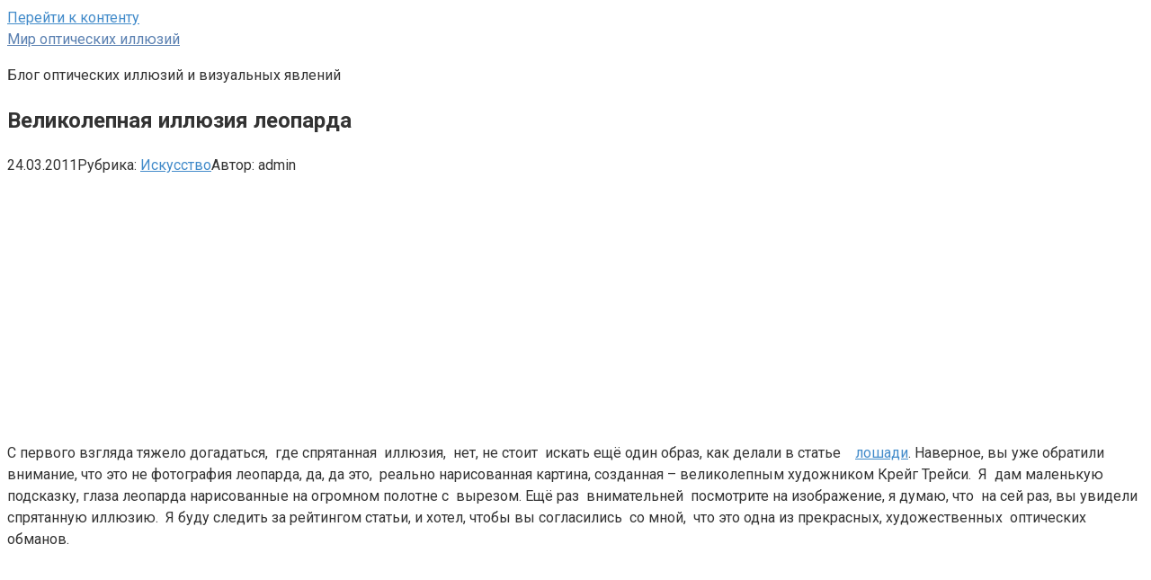

--- FILE ---
content_type: text/html; charset=utf-8
request_url: https://world-gaming.ru/iskusstvo/velikolepnaya-illyuziya-leoparda.html?replytocom=5416
body_size: 25202
content:
<!DOCTYPE html>
<html lang="ru-RU">
<head>
  <meta charset="UTF-8">
  <meta name="viewport" content="width=device-width, initial-scale=1">
  <title>Великолепная иллюзия леопарда</title>
  <link rel='dns-prefetch' href='//fonts.googleapis.com'>
  <link rel='dns-prefetch' href='//s.w.org'>
  <style type="text/css">
  img.wp-smiley,
  img.emoji {
        display: inline !important;
        border: none !important;
        box-shadow: none !important;
        height: 1em !important;
        width: 1em !important;
        margin: 0 .07em !important;
        vertical-align: -0.1em !important;
        background: none !important;
        padding: 0 !important;
  }
  </style>
  <link rel='stylesheet' id='frontend.popup-css' href='/wp-content/plugins/popup-by-supsystic/modules/popup/css/frontend.popup.css?ver=1.9.14' type='text/css' media='all'>
  <link rel='stylesheet' id='cptch_stylesheet-css' href='/wp-content/plugins/captcha/css/front_end_style.css?ver=4.4.5' type='text/css' media='all'>
  <link rel='stylesheet' id='dashicons-css' href='/wp-includes/css/dashicons.min.css?ver=4.9.1' type='text/css' media='all'>
  <link rel='stylesheet' id='cptch_desktop_style-css' href='/wp-content/plugins/captcha/css/desktop_style.css?ver=4.4.5' type='text/css' media='all'>
  <link rel='stylesheet' id='wpmfc-cab-css' href='/wp-content/plugins/wpmfc-cab/public/css/wpmfc-cab-public.css?ver=1.0.0' type='text/css' media='all'>
  <link rel='stylesheet' id='google-fonts-css' href='https://fonts.googleapis.com/css?family=Roboto%3A400%2C400i%2C700&#038;subset=cyrillic&#038;ver=4.9.1' type='text/css' media='all'>
  <link rel='stylesheet' id='root-style-css' href='/wp-content/themes/root/css/style.min.css?ver=2.1.2' type='text/css' media='all'>
  <link rel='stylesheet' id='forget-about-shortcode-buttons-css' href='/wp-content/plugins/forget-about-shortcode-buttons/public/css/button-styles.css?ver=2.1.1' type='text/css' media='all'>
  <script type='text/javascript' src='/wp-includes/js/jquery/jquery.js?ver=1.12.4'></script>
  <script type='text/javascript' src='/wp-includes/js/jquery/jquery-migrate.min.js?ver=1.4.1'></script>
  <script type='text/javascript' src='/wp-content/plugins/popup-by-supsystic/js/common.js?ver=1.9.14'></script>
  <script type='text/javascript'>
  /* <![CDATA[ */
  var PPS_DATA = {"siteUrl":"http:\/\/illjuzija.ru\/","imgPath":"http:\/\/illjuzija.ru\/wp-content\/plugins\/popup-by-supsystic\/img\/","cssPath":"http:\/\/illjuzija.ru\/wp-content\/plugins\/popup-by-supsystic\/css\/","loader":"http:\/\/illjuzija.ru\/wp-content\/plugins\/popup-by-supsystic\/img\/loading.gif","close":"http:\/\/illjuzija.ru\/wp-content\/plugins\/popup-by-supsystic\/img\/cross.gif","ajaxurl":"http:\/\/illjuzija.ru\/wp-admin\/admin-ajax.php","options":{"add_love_link":"0","disable_autosave":"0","love_link_html":"<a title=\"WordPress PopUp Plugin\" style=\"color: #26bfc1 !important; font-size: 9px; position: absolute; bottom: 15px; right: 15px;\" href=\"https:\/\/supsystic.com\/plugins\/popup-plugin\/?utm_source=plugin&utm_medium=love_link&utm_campaign=popup\" target=\"_blank\">WordPress PopUp Plugin<\/a>"},"PPS_CODE":"pps","jsPath":"http:\/\/illjuzija.ru\/wp-content\/plugins\/popup-by-supsystic\/js\/"};
  /* ]]> */
  </script>
  <script type='text/javascript' src='/wp-content/plugins/popup-by-supsystic/js/core.js?ver=1.9.14'></script>
  <script type='text/javascript'>
  /* <![CDATA[ */
  var ppsPopups = [{"id":"100","label":"illjuzija","active":"1","original_id":"10","params":{"main":{"show_on":"page_load","show_on_page_load_enb_delay":"1","show_on_page_load_delay":"40","show_on_click_on_el_delay":"0","show_on_scroll_window_delay":"0","show_on_scroll_window_perc_scroll":"0","show_on_link_follow_delay":"0","close_on":"user_close","show_pages":"all","show_time_from":"12:00am","show_time_to":"12:00am","show_date_from":"","show_date_to":"","show_to":"first_time_visit","show_to_first_time_visit_days":"30","show_to_until_make_action_days":"30","count_times_num":"1","count_times_mes":"day","hide_for_devices_show":"0","hide_for_post_types_show":"0","hide_for_ips_show":"0","hide_for_ips":"","hide_for_countries_show":"0","hide_for_languages_show":"0","hide_search_engines_show":"0","hide_preg_url_show":"0","hide_preg_url":"","hide_for_user_roles_show":"0"},"tpl":{"width":"400","width_measure":"px","bg_overlay_opacity":"0.5","bg_overlay_type":"color","bg_overlay_color":"#000","bg_overlay_img":"","bg_overlay_img_pos":"stretch","bg_type_0":"color","bg_img_0":"","bg_color_0":"#cccccc","bg_type_1":"color","bg_img_1":"","bg_color_1":"#ff0000","font_label":"default","label_font_color":"#000000","font_txt_0":"default","text_font_color_0":"#000000","font_footer":"default","footer_font_color":"#585858","reidrect_on_close":"","close_btn":"sqr_close","bullets":"lists_green","layered_pos":"","enb_label":"1","label":"\u0411\u0443\u0434\u044c\u0442\u0435 \u0432 \u043a\u0443\u0440\u0441\u0435!","enb_txt_0":"1","foot_note":"We respect your privacy. Your information will not be shared with any third party and you can unsubscribe at any time ","enb_sm_facebook":"1","enb_sm_googleplus":"1","enb_sm_twitter":"1","sm_design":"boxy","anim_key":"none","anim_duration":1000,"enb_subscribe":"1","sub_dest":"wordpress","sub_wp_create_user_role":"subscriber","sub_mailchimp_groups_full":"","sub_fields":{"email":{"name":"email","html":"text","label":"E-Mail","value":"","custom":"0","mandatory":"1","set_preset":"","enb":"1"},"name":{"name":"name","html":"text","label":"Name","value":"","custom":"0","mandatory":"0","set_preset":""}},"blacklist":"","blacklist_error":"Your email is in blacklist","sub_txt_confirm_sent":"Confirmation link was sent to your email address. Check your email!","sub_txt_success":"Thank you for subscribe!","sub_txt_invalid_email":"Empty or invalid email","sub_txt_exists_email":"Empty or invalid email","sub_redirect_url":"","sub_txt_confirm_mail_subject":"Confirm subscription on [sitename]","sub_txt_confirm_mail_from":"kuznetsovnikolay@mail.ru","sub_txt_confirm_mail_message":"You subscribed on site <a href=\"[siteurl]\">[sitename]<\/a>. Follow <a href=\"[confirm_link]\">this link<\/a> to complete your subscription. If you did not subscribe here - just ignore this message.","sub_txt_subscriber_mail_subject":"[sitename] Your username and password","sub_txt_subscriber_mail_from":"kuznetsovnikolay@mail.ru","sub_txt_subscriber_mail_message":"Username: [user_login]<br \/>Password: [password]<br \/>[login_url]","sub_redirect_email_exists":"","sub_btn_label":"\u221a","sub_new_email":"kuznetsovnikolay@mail.ru","sub_new_subject":"\u041d\u043e\u0432\u044b\u0439 \u043f\u043e\u0434\u043f\u0438\u0441\u0447\u0438\u043a \u043d\u0430 \u041c\u0438\u0440 \u043e\u043f\u0442\u0438\u0447\u0435\u0441\u043a\u0438\u0445 \u0438\u043b\u043b\u044e\u0437\u0438\u0439","sub_new_message":"You have new subscriber on your site <a href=\"[siteurl]\">[sitename]<\/a>, here is subscriber information:<br \/>[subscriber_data]","stat_ga_code":"","txt_0":"\u041f\u043e\u0434\u043f\u0438\u0448\u0438\u0442\u0435\u0441\u044c \u043d\u0430 \u043d\u0430\u0448 \u0435\u0436\u0435\u043d\u0435\u0434\u0435\u043b\u044c\u043d\u044b\u0439 \u0434\u0430\u0439\u0434\u0436\u0435\u0441\u0442.","reg_fields":{"name":{"label":"\u0418\u043c\u044f","html":"text","enb":1,"name":"name"},"email":{"label":"E-Mail","html":"text","enb":true,"mandatory":true,"name":"email"}}},"opts_attrs":{"bg_number":"2","txt_block_number":"1"}},"img_preview":"informed.jpg","show_on":"1","show_to":"2","show_pages":"1","type_id":"1","views":"38947","unique_views":"38947","actions":"54","date_created":"2015-01-10 18:59:43","sort_order":"0","show_in_admin_area":"0","img_preview_url":"http:\/\/supsystic-42d7.kxcdn.com\/_assets\/popup\/img\/preview\/informed.jpg","view_id":"100_125205","type":"common","rendered_html":"<span style=\"display: none;\" id=\"ppsPopupStylesHidden_100_125205\">#ppsPopupShell_100_125205 {\n\twidth: 400px;\n  \tpadding: 15px;\n  \tfont-family: 'arial', arial;\n\tfont-size: 13px;\n\tline-height: 21px;\n\tfont-weight: normal;\n}\n#ppsPopupShell_100_125205 .ppsPopupInner {\n    \twidth: 100%;\n  \tborder-radius: 4px;\n\t  \tpadding: 10px;\n\t\tbackground: -moz-radial-gradient(center, ellipse cover, #fefefe 0%, #cccccc 100%); \/* ff3.6+ *\/\n\tbackground: -webkit-gradient(radial, center center, 0px, center center, 100%, color-stop(0%, #fefefe), color-stop(100%, #cccccc)); \/* safari4+,chrome *\/\n\tbackground:-webkit-radial-gradient(center, ellipse cover, #fefefe 0%, #cccccc 100%); \/* safari5.1+,chrome10+ *\/\n\tbackground: -o-radial-gradient(center, ellipse cover, #fefefe 0%, #cccccc 100%); \/* opera 11.10+ *\/\n\tbackground: -ms-radial-gradient(center, ellipse cover, #fefefe 0%, #cccccc 100%); \/* ie10+ *\/\n\tbackground:radial-gradient(ellipse at center, #fefefe 0%, #cccccc 100%); \/* w3c *\/\n\tfilter: progid:DXImageTransform.Microsoft.gradient( startColorstr='#fefefe', endColorstr='#cccccc',GradientType=1 ); \/* ie6-9 *\/\n  \t  \t\n}\n#ppsPopupShell_100_125205 .ppsPopupLabel {\n\tcolor: #000;\n\ttext-align: center;\n\tfont-size: 45px;\n\tletter-spacing: -1px;\n\tline-height: 40px;\n\tletter-spacing: -1px;\n\tfont-weight: bold;\n\tmargin-top: 15px;\n\tmargin-bottom: 16px;\n\tpadding-left: 20px;\n\t-moz-text-shadow: 0px 0px 1px #000;\n\t-webkit-text-shadow: 0px 0px 1px #000;\n}\n\n#ppsPopupShell_100_125205 .ppsSubscribeShell form {\n\tpadding: 1% 1% 1% 1%;\n\ttext-align:right;\n\tmargin-bottom: 20px;\n  \tpadding-left: 20px;\n}\n#ppsPopupShell_100_125205 .ppsSubscribeShell input,\n#ppsPopupShell_100_125205 .ppsSubscribeShell .ppsSubSelect,\n#ppsPopupShell_100_125205 .ppsSubscribeShell textarea {\n\t\/*width: 100%;*\/\n  \tmargin-bottom: 10px;\n  \theight: 40px;\n  \tborder: 0px solid #d1b36d;\n\tborder-radius: 4px !important;\n}\n#ppsPopupShell_100_125205 .ppsSubscribeShell input[type=text],#ppsPopupShell_100_125205 .ppsSubscribeShell input[type=email],#ppsPopupShell_100_125205 .ppsSubscribeShell input[type=password],#ppsPopupShell_100_125205 .ppsSubscribeShell input[type=email],\n#ppsPopupShell_100_125205 .ppsSubscribeShell .ppsSubSelect,\n#ppsPopupShell_100_125205 .ppsSubscribeShell textarea {\n\tbox-shadow: 2px 2px 2px #dcdcdc inset;\n  \tpadding-left: 20px;\n  \tfont-size: 17px;\n\twidth: 100%;\n  \tmax-width: 284px;\n\tdisplay: block;\n\tfloat: left;\n  \tborder: 1px solid #000;\n  \tbackground-color: #fff;\n}\n#ppsPopupShell_100_125205 .ppsSubscribeShell .ppsSubSelect {\n\tdisplay: table;\n  \ttext-align: left;\n}\n#ppsPopupShell_100_125205 .ppsSubscribeShell .ppsSubSelectLabel,\n#ppsPopupShell_100_125205 .ppsSubscribeShell select {\n\tdisplay: table-cell;\n}\n#ppsPopupShell_100_125205 .ppsSubscribeShell .ppsSubSelectLabel {\n\topacity: 0.5;\n}\n#ppsPopupShell_100_125205 .ppsSubscribeShell select {\n\twidth: 100%;\n  \tbackground-color: transparent;\n  \theight: 40px;\n  \tborder: none;\n  \tfont-size: 17px;\n\tborder-top-right-radius: 4px;\n  \tborder-bottom-right-radius: 4px;\n}\n#ppsPopupShell_100_125205 .ppsSubscribeShell textarea {\n\tfont-family: inherit;\n  \theight: auto;\n    padding-top: 5px;\n}\n#ppsPopupShell_100_125205 .ppsSubscribeShell input[type=text][name=\"email\"] {\n\twidth:75%;\n\tbackground-attachment: scroll;\n\tbackground-position: 0px center;\n  \tborder: 1px solid #000;\n  \tdisplay:block;\n  \tfloat:left;\n  \tpadding-left:20px;\n}\n#ppsPopupShell_100_125205 .ppsSubscribeShell input[type=submit] {\n\tborder-color: #000;\n\twidth: 15%;\n  \tdisplay:block;\n  \tfloat: left;\n\tmargin-left: 10px;\n  \tpadding: 10px;\n  \t  \tbackground: #ff0000 100%;\n   box-shadow: -4px -4px 0px rgba(0, 0, 0, 0.1) inset;\n  \tbackground-image: none;\n  \t  \n  \tcolor: #fff;\n    font-size: 20px;\n    text-shadow: 1px 1px 1px #000;\n  \tcursor: pointer;\n}\n#ppsPopupShell_100_125205 .ppsSubscribeShell input[type=submit]:hover {\n   box-shadow: 4px 4px 0px rgba(0, 0, 0, 0.1) inset;\n\t\n}\n#ppsPopupShell_100_125205 .ppsPopupTxt_0 {\n\tfloat: left;\n  \twidth: 80%;\n\tmargin-left: 10%;\n\ttext-align: center;\n\tcolor: black;\n}\n\n#ppsPopupShell_100_125205 .ppsPopupClose {\n\tbackground-repeat: no-repeat;\n  \tcursor: pointer;\n\ttop: 15px;\n}\n#ppsPopupShell_100_125205 .ppsPopupClose.ppsPopupClose_lists_black {\n \ttop: 0 !important;\n  \tright: 0 !important;\n}\n#ppsPopupShell_100_125205 .ppsPopupClose:hover {\n\topacity: 0.8;\n}\n#ppsPopupShell_100_125205 .ppsFootNote{\n\tcolor: #585858;\n    font-family: \"Helvetica Neue\",Helvetica,Arial,sans-serif;\n    font-size: x-small;\n    font-style: italic;\n    line-height: 14px;\n  \tmargin: 5px 30px;\n}\n#ppsPopupShell_100_125205 .ppsSm{\n\tmargin-top:20px;\n}\n#ppsPopupShell_100_125205 .ppsSubMsg{\n\tclear: both;\n  \ttext-align: left;\n}\n\n\n\n#ppsPopupShell_100_125205 .ppsPopupClose { position:absolute;background-image:url(\"http:\/\/illjuzija.ru\/wp-content\/plugins\/popup-by-supsystic\/modules\/popup\/img\/assets\/close_btns\/sqr-close.png\");background-repeat:no-repeat;top:25px;right:20px;width:25px;height:25px; }#ppsPopupShell_100_125205 ul li { background-image:url(\"http:\/\/illjuzija.ru\/wp-content\/plugins\/popup-by-supsystic\/modules\/popup\/img\/assets\/bullets\/lists_green.png\");;list-style:outside none none !important;background-repeat:no-repeat;padding-left:30px;margin-bottom:10px;min-height:25px; }<\/span><link rel=\"stylesheet\" type=\"text\/css\" href=\"\/\/fonts.googleapis.com\/css?family=Amatic+SC\" \/>\n<div id=\"ppsPopupShell_100_125205\" class=\"ppsPopupShell ppsPopupListsShell\">\n\t<a href=\"#\" class=\"ppsPopupClose ppsPopupClose_sqr_close\"><\/a>\n\t<div class=\"ppsInnerTblContent\">\n\t\t<div class=\"ppsPopupListsInner ppsPopupInner\">\n\t\t\t\t\t\t\t<div class=\"ppsPopupLabel ppsPopupListsLabel\">\u0411\u0443\u0434\u044c\u0442\u0435 \u0432 \u043a\u0443\u0440\u0441\u0435!<\/div>\n\t\t\t\t\t\t<div style=\"clear: both;\"><\/div>\n\t\t\t\t\t\t\t<div class=\"ppsPopupTxt ppsPopupClassyTxt ppsPopupClassyTxt_0 ppsPopupTxt_0\">\n\t\t\t\t\u041f\u043e\u0434\u043f\u0438\u0448\u0438\u0442\u0435\u0441\u044c \u043d\u0430 \u043d\u0430\u0448 \u0435\u0436\u0435\u043d\u0435\u0434\u0435\u043b\u044c\u043d\u044b\u0439 \u0434\u0430\u0439\u0434\u0436\u0435\u0441\u0442.\n\t\t\t\t<\/div>\n\t\t\t\t\t\t\t\t\t\t<div class=\"ppsSubscribeShell\">\n\t\t\t\t\t<form class=\"ppsSubscribeForm ppsSubscribeForm_wordpress\" action=\"http:\/\/illjuzija.ru\/\" method=\"post\">\n\t\t\t\t\t<input type=\"email\" name=\"email\" value=\"\"  required  placeholder=\"E-Mail\" \/>\n\t\t\t\t\t<input class=\"butt\" type=\"submit\" name=\"submit\" value=\"\u221a\" \/>\n\t\t\t\t\t<input type=\"hidden\" name=\"mod\" value=\"subscribe\"  \/><input type=\"hidden\" name=\"action\" value=\"subscribe\"  \/><input type=\"hidden\" name=\"id\" value=\"100\"  \/><input type=\"hidden\" name=\"_wpnonce\" value=\"5b546f7541\"  \/><div class=\"ppsSubMsg\"><\/div><\/form>\n\t\t\t\t\t<div style=\"clear: both;\"><\/div>\n\t\t\t\t<\/div>\n\t\t\t\t\t\t<div style=\"clear: both;\"><\/div>\n\t\t\t<div class=\"ppsRightCol\">\n\t\t\t\t\t\t\t\t\t\t\t<\/div>\n\t\t<\/div>\n\t<\/div>\n<\/div>","connect_hash":"4ca9eff40eba75e8998a5a32926ea943"}];
  /* ]]> */
  </script>
  <script type='text/javascript' src='/wp-content/plugins/popup-by-supsystic/modules/popup/js/frontend.popup.js?ver=1.9.14'></script>
  <script type='text/javascript' src='/wp-content/plugins/wpmfc-cab/public/js/wpmfc-cab-public.js?ver=1.0.0'></script>
  <link rel='https://api.w.org/' href='/wp-json/'>
  <link rel="alternate" type="application/json+oembed" href="/wp-json/oembed/1.0/embed?url=http%3A%2F%2Filljuzija.ru%2Fiskusstvo%2Fvelikolepnaya-illyuziya-leoparda.html">
  <link rel="alternate" type="text/xml+oembed" href="/wp-json/oembed/1.0/embed?url=http%3A%2F%2Filljuzija.ru%2Fiskusstvo%2Fvelikolepnaya-illyuziya-leoparda.html&#038;format=xml">
  <script type="text/javascript" src="/wp-content/plugins/flash-video-player/swfobject.js"></script>
  <meta name="description" content="Удивительна художественная иллюзия леопарда, созданная знаменитым художником Крейг Трейси.">
  <meta name="keywords" content="боди-арт, искусство,искусство,скрытые образы">
  <link rel="canonical" href="/iskusstvo/velikolepnaya-illyuziya-leoparda.html">
  <style>
  .wpmfc_cab_b, .wpmfc_cab_b p{font-size: px; line-height: px; font-style: normal; font-weight: normal; }.wpmfc_cab_b{margin-top: px; margin-bottom: px; margin-left: px; margin-right: px;}.wpmfc_cab_b__inner{padding-top: px; padding-bottom: px; padding-left: px; padding-right: px;}.wpmfc_cab_ss{border-top:px ;border-bottom:px ;border-left:px ;border-right:px ;color: ;background-color: ;border-radius: px px px px }.wpmfc_cab_ss:before{background-image: url(/wp-content/plugins/wpmfc-cab/public/icons/0/ss.png);}.wpmfc_cab_si{border-top:px ;border-bottom:px ;border-left:px ;border-right:px ;color: ;background-color: ;border-radius: px px px px }.wpmfc_cab_si:before{background-image: url(/wp-content/plugins/wpmfc-cab/public/icons/0/si.png);}.wpmfc_cab_sw{border-top:px ;border-bottom:px ;border-left:px ;border-right:px ;color: ;background-color: ;border-radius: px px px px }.wpmfc_cab_sw:before{background-image: url(/wp-content/plugins/wpmfc-cab/public/icons/0/sw.png);}.wpmfc_cab_sd{border-top:px ;border-bottom:px ;border-left:px ;border-right:px ;color: ;background-color: ;border-radius: px px px px }.wpmfc_cab_sd:before{background-image: url(/wp-content/plugins/wpmfc-cab/public/icons/0/sd.png);}
  </style>
  <style>
  @media (min-width: 768px) {.site-header { background-repeat: no-repeat; }}@media (min-width: 768px) {.site-header { background-position: center center; }}.page-separator, .pagination .current, .pagination a.page-numbers:hover, .entry-content ul > li:before, .btn, .comment-respond .form-submit input, .mob-hamburger span, .page-links__item { background-color: #5a80b1;}.spoiler-box, .entry-content ol li:before, .mob-hamburger, .inp:focus, .search-form__text:focus, .entry-content blockquote { border-color: #5a80b1;}.entry-content blockquote:before, .spoiler-box__title:after { color: #5a80b1;}a, .spanlink, .comment-reply-link, .pseudo-link, .root-pseudo-link { color: #428bca;}a:hover, a:focus, a:active, .spanlink:hover, .comment-reply-link:hover, .pseudo-link:hover { color: #e66212;}body { color: #333333;}.site-title, .site-title a { color: #5a80b1;}.main-navigation, .footer-navigation, .main-navigation ul li .sub-menu, .footer-navigation ul li .sub-menu { background-color: #5a80b1;}.main-navigation ul li a, .main-navigation ul li .removed-link, .footer-navigation ul li a, .footer-navigation ul li .removed-link { color: #ffffff;}body { font-family: "Roboto", Arial, "Helvetica Neue", Helvetica, Arial, sans-serif; }.entry-content h1, .entry-content h2, .entry-content h3, .entry-content h4, .entry-content h5, .entry-content h6, .entry-image__title h1, .entry-title { font-family: "Roboto", Arial, "Helvetica Neue", Helvetica, Arial, sans-serif; }@media (min-width: 576px) { body { font-size: 16px;} }@media (min-width: 576px) { body { line-height: 1.5;} }.scrolltop { background-color: #cccccc;}.scrolltop:after { color: #ffffff;}.scrolltop { width: 50px;}.scrolltop { height: 50px;}.scrolltop:after { content: "\f102"; }@media (max-width: 767px) { .scrolltop { display: none !important;} }
  </style>
  <style type="text/css">

                                                        .hide-if-no-js {
                                                                display: none !important;
                                                        }
  </style>
       
        
           </head>
<body class="post-template-default single single-post postid-847 single-format-standard group-blog">
  <div id="page" class="site">
    <a class="skip-link screen-reader-text" href="#main">Перейти к контенту</a>
    <header id="masthead" class="site-header container" itemscope itemtype="http://schema.org/WPHeader">
      <div class="site-header-inner">
        <div class="site-branding">
          <div class="site-branding-container">
            <div class="site-title">
              <a href="/">Мир оптических иллюзий</a>
            </div>
            <p class="site-description">Блог оптических иллюзий и визуальных явлений</p>
          </div>
        </div>
        <div class="top-menu"></div>
        <div class="mob-hamburger">
          <span></span>
        </div>
      </div>
    </header>
    <nav id="site-navigation" class="main-navigation" style="display: none;">
      <ul id="header_menu"></ul>
    </nav>
    <div class="container header-separator"></div>
    <div id="content" class="site-content container">
      <div class="b-r b-r--before-site-content">
        <div id="yandex_rtb_R-A-195168-4"></div>
      </div>
      <div itemscope itemtype="http://schema.org/Article">
        <div id="primary" class="content-area">
          <main id="main" class="site-main">
            <article id="post-847" class="post-847 post type-post status-publish format-standard category-iskusstvo tag-iskusstvo-2 tag-skrytye-obrazy">
              <header class="entry-header">
                <h1 class="entry-title" itemprop="headline">Великолепная иллюзия леопарда</h1>
                <div class="entry-meta">
                  <span class="entry-date"><time itemprop="datePublished" datetime="2011-03-24">24.03.2011</time></span><span class="entry-category"><span class="hidden-xs">Рубрика:</span> <a href="/rubrika/iskusstvo" itemprop="articleSection">Искусство</a></span><span class="entry-author"><span class="hidden-xs">Автор:</span> <span itemprop="author">admin</span></span> <span class="b-share b-share--small"><span class="b-share__ico b-share__vk js-share-link" data-uri="http://vk.com/share.php?url=http%3A%2F%2Filljuzija.ru%2Fiskusstvo%2Fvelikolepnaya-illyuziya-leoparda.html"></span> <span class="b-share__ico b-share__fb js-share-link" data-uri="http://www.facebook.com/sharer.php?u=http%3A%2F%2Filljuzija.ru%2Fiskusstvo%2Fvelikolepnaya-illyuziya-leoparda.html"></span> <span class="b-share__ico b-share__tw js-share-link" data-uri="http://twitter.com/share?text=%D0%92%D0%B5%D0%BB%D0%B8%D0%BA%D0%BE%D0%BB%D0%B5%D0%BF%D0%BD%D0%B0%D1%8F+%D0%B8%D0%BB%D0%BB%D1%8E%D0%B7%D0%B8%D1%8F+%D0%BB%D0%B5%D0%BE%D0%BF%D0%B0%D1%80%D0%B4%D0%B0&url=http%3A%2F%2Filljuzija.ru%2Fiskusstvo%2Fvelikolepnaya-illyuziya-leoparda.html"></span> <span class="b-share__ico b-share__ok js-share-link" data-uri="https://connect.ok.ru/dk?st.cmd=WidgetSharePreview&service=odnoklassniki&st.shareUrl=http%3A%2F%2Filljuzija.ru%2Fiskusstvo%2Fvelikolepnaya-illyuziya-leoparda.html"></span> <span class="b-share__ico b-share__gp js-share-link" data-uri="https://plus.google.com/share?url=http%3A%2F%2Filljuzija.ru%2Fiskusstvo%2Fvelikolepnaya-illyuziya-leoparda.html"></span> <span class="b-share__ico b-share__whatsapp js-share-link js-share-link-no-window" data-uri="whatsapp://send?text=%D0%92%D0%B5%D0%BB%D0%B8%D0%BA%D0%BE%D0%BB%D0%B5%D0%BF%D0%BD%D0%B0%D1%8F+%D0%B8%D0%BB%D0%BB%D1%8E%D0%B7%D0%B8%D1%8F+%D0%BB%D0%B5%D0%BE%D0%BF%D0%B0%D1%80%D0%B4%D0%B0%20http%3A%2F%2Filljuzija.ru%2Fiskusstvo%2Fvelikolepnaya-illyuziya-leoparda.html"></span> <span class="b-share__ico b-share__viber js-share-link js-share-link-no-window" data-uri="viber://forward?text=%D0%92%D0%B5%D0%BB%D0%B8%D0%BA%D0%BE%D0%BB%D0%B5%D0%BF%D0%BD%D0%B0%D1%8F+%D0%B8%D0%BB%D0%BB%D1%8E%D0%B7%D0%B8%D1%8F+%D0%BB%D0%B5%D0%BE%D0%BF%D0%B0%D1%80%D0%B4%D0%B0%20http%3A%2F%2Filljuzija.ru%2Fiskusstvo%2Fvelikolepnaya-illyuziya-leoparda.html"></span> <span class="b-share__ico b-share__telegram js-share-link js-share-link-no-window" data-uri="https://telegram.me/share/url?url=http%3A%2F%2Filljuzija.ru%2Fiskusstvo%2Fvelikolepnaya-illyuziya-leoparda.html&text=%D0%92%D0%B5%D0%BB%D0%B8%D0%BA%D0%BE%D0%BB%D0%B5%D0%BF%D0%BD%D0%B0%D1%8F+%D0%B8%D0%BB%D0%BB%D1%8E%D0%B7%D0%B8%D1%8F+%D0%BB%D0%B5%D0%BE%D0%BF%D0%B0%D1%80%D0%B4%D0%B0"></span></span>
                </div>
              </header>
              <div class="page-separator"></div>
              <div class="entry-content" itemprop="articleBody">
                <div class="b-r b-r--before-article">
                  <script async src="//pagead2.googlesyndication.com/pagead/js/adsbygoogle.js"></script> <ins class="adsbygoogle" style="display:block" data-ad-client="ca-pub-5896003578605893" data-ad-slot="1410956733" data-ad-format="auto"></ins> 
                  <script>


                  (adsbygoogle = window.adsbygoogle || []).push({});
                  </script>
                </div>
                <p>С первого взгляда тяжело догадаться,&nbsp; где спрятанная &nbsp;иллюзия,&nbsp; нет, не стоит&nbsp; искать ещё один образ, как делали в статье &nbsp; &nbsp;<a href="/mnogoznachnye-znacheniya/opticheskie-illyuzii-loshad.html">лошади</a>. Наверное, вы уже обратили внимание, что это не фотография леопарда, да, да это,&nbsp; реально нарисованная картина, созданная – великолепным художником Крейг Трейси.&nbsp; Я&nbsp; дам маленькую подсказку, глаза леопарда нарисованные на огромном полотне с &nbsp;вырезом. Ещё раз &nbsp;внимательней &nbsp;посмотрите на изображение, я думаю, что &nbsp;на сей раз, вы увидели спрятанную иллюзию. &nbsp;Я буду следить за рейтингом статьи, и хотел, чтобы вы согласились &nbsp;со мной, &nbsp;что это одна из прекрасных, художественных &nbsp;оптических обманов.</p>
                <div class="b-r b-r--after-p">
                  <script async src="//pagead2.googlesyndication.com/pagead/js/adsbygoogle.js"></script> <ins class="adsbygoogle" style="display:block; text-align:center;" data-ad-layout="in-article" data-ad-format="fluid" data-ad-client="ca-pub-5896003578605893" data-ad-slot="4392343293"></ins> 
                  <script>


                  (adsbygoogle = window.adsbygoogle || []).push({});
                  </script>
                </div>
                <p><a href="/wp-content/uploads/2011/03/velikolepnaya-illyuziya-leoparda.jpg"><span itemprop="image" itemscope itemtype="https://schema.org/ImageObject"><img itemprop="url image" src="/wp-content/plugins/lazy-load/images/1x1.trans.gif" data-lazy-src="/wp-content/uploads/2011/03/velikolepnaya-illyuziya-leoparda.jpg" class="aligncenter size-full wp-image-848" title="Великолепная иллюзия Леопарда" alt="Иллюзия Крейг Трейси" width="590" height="813" srcset="/wp-content/uploads/2011/03/velikolepnaya-illyuziya-leoparda.jpg 590w, /wp-content/uploads/2011/03/velikolepnaya-illyuziya-leoparda-435x600.jpg 435w" sizes="(max-width: 590px) 100vw, 590px">
                <meta itemprop="width" content="590">
                <meta itemprop="height" content="813"></span><noscript><span itemprop="image" itemscope itemtype="https://schema.org/ImageObject"><img itemprop="url image" class="aligncenter size-full wp-image-848" title="Великолепная иллюзия Леопарда" src="/wp-content/uploads/2011/03/velikolepnaya-illyuziya-leoparda.jpg" alt="Иллюзия Крейг Трейси" width="590" height="813" srcset="/wp-content/uploads/2011/03/velikolepnaya-illyuziya-leoparda.jpg 590w, /wp-content/uploads/2011/03/velikolepnaya-illyuziya-leoparda-435x600.jpg 435w" sizes="(max-width: 590px) 100vw, 590px">
                <meta itemprop="width" content="590">
                <meta itemprop="height" content="813"></span></noscript></a></p>
                <p></p>
                <div class="b-r b-r--after-article">
                  <script async src="//pagead2.googlesyndication.com/pagead/js/adsbygoogle.js"></script> <ins class="adsbygoogle" style="display:block" data-ad-client="ca-pub-5896003578605893" data-ad-slot="8878383219" data-ad-format="auto"></ins> 
                  <script>


                  (adsbygoogle = window.adsbygoogle || []).push({});
                  </script>
                  <div id="yandex_rtb_R-A-195168-6"></div>
                </div>
              </div>
            </article>
            <div class="entry-footer">
              <span class="entry-meta__comments" title="Комментариев"><span class="fa fa-comment-o"></span> 59</span> <a href="/tegs/iskusstvo-2" class="entry-meta__tag">искусство</a> <a href="/tegs/skrytye-obrazy" class="entry-meta__tag">скрытые образы</a>
            </div>
            <div class="b-share b-share--post">
              <div class="b-share__title">
                Понравилась статья? Поделиться с друзьями:
              </div><span class="b-share__ico b-share__vk js-share-link" data-uri="http://vk.com/share.php?url=http%3A%2F%2Filljuzija.ru%2Fiskusstvo%2Fvelikolepnaya-illyuziya-leoparda.html"></span> <span class="b-share__ico b-share__fb js-share-link" data-uri="http://www.facebook.com/sharer.php?u=http%3A%2F%2Filljuzija.ru%2Fiskusstvo%2Fvelikolepnaya-illyuziya-leoparda.html"></span> <span class="b-share__ico b-share__tw js-share-link" data-uri="http://twitter.com/share?text=%D0%92%D0%B5%D0%BB%D0%B8%D0%BA%D0%BE%D0%BB%D0%B5%D0%BF%D0%BD%D0%B0%D1%8F+%D0%B8%D0%BB%D0%BB%D1%8E%D0%B7%D0%B8%D1%8F+%D0%BB%D0%B5%D0%BE%D0%BF%D0%B0%D1%80%D0%B4%D0%B0&url=http%3A%2F%2Filljuzija.ru%2Fiskusstvo%2Fvelikolepnaya-illyuziya-leoparda.html"></span> <span class="b-share__ico b-share__ok js-share-link" data-uri="https://connect.ok.ru/dk?st.cmd=WidgetSharePreview&service=odnoklassniki&st.shareUrl=http%3A%2F%2Filljuzija.ru%2Fiskusstvo%2Fvelikolepnaya-illyuziya-leoparda.html"></span> <span class="b-share__ico b-share__gp js-share-link" data-uri="https://plus.google.com/share?url=http%3A%2F%2Filljuzija.ru%2Fiskusstvo%2Fvelikolepnaya-illyuziya-leoparda.html"></span> <span class="b-share__ico b-share__whatsapp js-share-link js-share-link-no-window" data-uri="whatsapp://send?text=%D0%92%D0%B5%D0%BB%D0%B8%D0%BA%D0%BE%D0%BB%D0%B5%D0%BF%D0%BD%D0%B0%D1%8F+%D0%B8%D0%BB%D0%BB%D1%8E%D0%B7%D0%B8%D1%8F+%D0%BB%D0%B5%D0%BE%D0%BF%D0%B0%D1%80%D0%B4%D0%B0%20http%3A%2F%2Filljuzija.ru%2Fiskusstvo%2Fvelikolepnaya-illyuziya-leoparda.html"></span> <span class="b-share__ico b-share__viber js-share-link js-share-link-no-window" data-uri="viber://forward?text=%D0%92%D0%B5%D0%BB%D0%B8%D0%BA%D0%BE%D0%BB%D0%B5%D0%BF%D0%BD%D0%B0%D1%8F+%D0%B8%D0%BB%D0%BB%D1%8E%D0%B7%D0%B8%D1%8F+%D0%BB%D0%B5%D0%BE%D0%BF%D0%B0%D1%80%D0%B4%D0%B0%20http%3A%2F%2Filljuzija.ru%2Fiskusstvo%2Fvelikolepnaya-illyuziya-leoparda.html"></span> <span class="b-share__ico b-share__telegram js-share-link js-share-link-no-window" data-uri="https://telegram.me/share/url?url=http%3A%2F%2Filljuzija.ru%2Fiskusstvo%2Fvelikolepnaya-illyuziya-leoparda.html&text=%D0%92%D0%B5%D0%BB%D0%B8%D0%BA%D0%BE%D0%BB%D0%B5%D0%BF%D0%BD%D0%B0%D1%8F+%D0%B8%D0%BB%D0%BB%D1%8E%D0%B7%D0%B8%D1%8F+%D0%BB%D0%B5%D0%BE%D0%BF%D0%B0%D1%80%D0%B4%D0%B0"></span>
            </div>
            <div class="b-related">
              <div class="b-related__header">
                <span>Вам также может быть интересно</span>
              </div>
              <div class="b-related__items">
                <article id="post-1778" class="post-card post-1778 post type-post status-publish format-standard category-iskusstvo tag-igra-tenej tag-iskusstvo-2 tag-regina-silvejr">
                  <div class="post-card__image">
                    <a href="/iskusstvo/opticheskie-illyuzii-v-xudozhestvennyx-galerei.html">
                    <div class="thumb-wide"></div>
                    <div class="entry-meta">
                      <span class="entry-category"><span itemprop="articleSection">Искусство</span></span> <span class="entry-meta__info"><span class="entry-meta__comments" title="Комментариев"><span class="fa fa-comment-o"></span> 5</span></span>
                    </div></a>
                  </div>
                  <header class="entry-header">
                    <div class="entry-title">
                      <a href="/iskusstvo/opticheskie-illyuzii-v-xudozhestvennyx-galerei.html" rel="bookmark">Оптические иллюзии в художественных галереи</a>
                    </div>
                  </header>
                  <div class="post-card__content">
                    Работы Бразильской художница Регина Силвейра (Regina Silveira) своеобразно показывают как можно запутать человеческий рассудок
                  </div>
                </article>
                <article id="post-1433" class="post-card post-1433 post type-post status-publish format-standard category-3d-graffiti category-iskusstvo tag-illyuziya-perspektivy tag-iskusstvo-2">
                  <div class="post-card__image">
                    <a href="/3d-graffiti/illyuziya-perspektivy-aakash-nihalani.html">
                    <div class="thumb-wide"></div>
                    <div class="entry-meta">
                      <span class="entry-category"><span itemprop="articleSection">3D граффити</span></span> <span class="entry-meta__info"><span class="entry-meta__comments" title="Комментариев"><span class="fa fa-comment-o"></span> 2</span></span>
                    </div></a>
                  </div>
                  <header class="entry-header">
                    <div class="entry-title">
                      <a href="/3d-graffiti/illyuziya-perspektivy-aakash-nihalani.html" rel="bookmark">Иллюзия перспективы Aakash Nihalani</a>
                    </div>
                  </header>
                  <div class="post-card__content">
                    Жизнь была бы намного интересней, если было бы побольше таких замечательных художников, как Aakash
                  </div>
                </article>
                <article id="post-858" class="post-card post-858 post type-post status-publish format-standard category-iskusstvo tag-iskusstvo-2 tag-rob-gonsalves">
                  <div class="post-card__image">
                    <a href="/iskusstvo/illyuziya-voobrazhaemoj-nochi-rob-gonsalves.html">
                    <div class="thumb-wide"></div>
                    <div class="entry-meta">
                      <span class="entry-category"><span itemprop="articleSection">Искусство</span></span> <span class="entry-meta__info"><span class="entry-meta__comments" title="Комментариев"><span class="fa fa-comment-o"></span> 5</span></span>
                    </div></a>
                  </div>
                  <header class="entry-header">
                    <div class="entry-title">
                      <a href="/iskusstvo/illyuziya-voobrazhaemoj-nochi-rob-gonsalves.html" rel="bookmark">Иллюзия Воображаемой ночи Роб Гонсалвес</a>
                    </div>
                  </header>
                  <div class="post-card__content">
                    Талантливый канадский художник Роб Гонсалвес (Rob Gonsalves) поражает меня своими уникальными, превосходными картинами. Его
                  </div>
                </article>
                <article id="post-619" class="post-card post-619 post type-post status-publish format-standard category-iskusstvo tag-video tag-iskusstvo-2">
                  <div class="post-card__image">
                    <a href="/iskusstvo/opticheskie-illyuzii-tenevoe-oblako.html">
                    <div class="thumb-wide"></div>
                    <div class="entry-meta">
                      <span class="entry-category"><span itemprop="articleSection">Искусство</span></span> <span class="entry-meta__info"><span class="entry-meta__comments" title="Комментариев"><span class="fa fa-comment-o"></span> 1</span></span>
                    </div></a>
                  </div>
                  <header class="entry-header">
                    <div class="entry-title">
                      <a href="/iskusstvo/opticheskie-illyuzii-tenevoe-oblako.html" rel="bookmark">Оптические иллюзии Теневое облако</a>
                    </div>
                  </header>
                  <div class="post-card__content">
                    Игра с тенями, &nbsp;предложенная&nbsp; шведским &nbsp;&nbsp;архитектором Drzach &nbsp;и криптографом, &nbsp;инженер-программист &nbsp;Sushy, &nbsp;&nbsp;заключается в теневых
                  </div>
                </article>
                <article id="post-144" class="post-card post-144 post type-post status-publish format-standard category-iskusstvo">
                  <div class="post-card__image">
                    <a href="/iskusstvo/nevozmozhnye-skulptury-frensisa-tabari.html">
                    <div class="thumb-wide"></div>
                    <div class="entry-meta">
                      <span class="entry-category"><span itemprop="articleSection">Искусство</span></span> <span class="entry-meta__info"><span class="entry-meta__comments" title="Комментариев"><span class="fa fa-comment-o"></span> 1</span></span>
                    </div></a>
                  </div>
                  <header class="entry-header">
                    <div class="entry-title">
                      <a href="/iskusstvo/nevozmozhnye-skulptury-frensisa-tabari.html" rel="bookmark">Невозможные скульптуры Френсиса Табари</a>
                    </div>
                  </header>
                  <div class="post-card__content">
                    Сегодня, я вам хочу показать интересные работы Френсиса Табари. Френсис Табари знаменитый креатив скульптор,
                  </div>
                </article>
                <article id="post-84" class="post-card post-84 post type-post status-publish format-standard category-iskusstvo">
                  <div class="post-card__image">
                    <a href="/iskusstvo/illyuziya-nevozmozhnoj-figury-v-avstralii-treugolnik-penrouza.html">
                    <div class="thumb-wide"></div>
                    <div class="entry-meta">
                      <span class="entry-category"><span itemprop="articleSection">Искусство</span></span> <span class="entry-meta__info"><span class="entry-meta__comments" title="Комментариев"><span class="fa fa-comment-o"></span> 8</span></span>
                    </div></a>
                  </div>
                  <header class="entry-header">
                    <div class="entry-title">
                      <a href="/iskusstvo/illyuziya-nevozmozhnoj-figury-v-avstralii-treugolnik-penrouza.html" rel="bookmark">Иллюзия невозможной фигуры в Австралии “Треугольник Пенроуза”</a>
                    </div>
                  </header>
                  <div class="post-card__content">
                    Невозможные иллюзии являются типом оптических обманов, которые не могут, возможно, существовать. Эти фигуры &nbsp;кажутся
                  </div>
                </article>
              </div>
            </div>
            <meta itemscope itemprop="mainEntityOfPage" itemtype="https://schema.org/WebPage" itemid="http://illjuzija.ru/iskusstvo/velikolepnaya-illyuziya-leoparda.html">
            <meta itemprop="dateModified" content="2011-03-24">
            <meta itemprop="datePublished" content="2011-03-24T18:52:04+00:00">
            <div id="comments" class="comments-area">
              <div class="comments-title">
                Комментариев: 59
              </div>
              <ol class="comment-list">
                <li class="comment even thread-even depth-1" id="li-comment-248" itemprop="comment" itemscope itemtype="http://schema.org/Comment">
                  <div class="comment-box" id="comment-248">
                    <div class="comment-header">
                      <div class="comment-avatar">
                        <img src="/wp-content/plugins/lazy-load/images/1x1.trans.gif" data-lazy-src="http://1.gravatar.com/avatar/d62c07fd0c61058412d9a59d85bd2397?s=50&#038;d=wavatar&#038;r=g" alt="" srcset="http://1.gravatar.com/avatar/d62c07fd0c61058412d9a59d85bd2397?s=100&#038;d=wavatar&#038;r=g 2x" class="avatar avatar-50 photo" height="50" width="50"><noscript><img alt='' src='http://1.gravatar.com/avatar/d62c07fd0c61058412d9a59d85bd2397?s=50&#038;d=wavatar&#038;r=g' srcset='http://1.gravatar.com/avatar/d62c07fd0c61058412d9a59d85bd2397?s=100&#038;d=wavatar&#038;r=g 2x' class='avatar avatar-50 photo' height='50' width='50'></noscript>
                      </div>
                      <div class="comment-meta">
                        <cite class="comment-author" itemprop="creator">Winbotx</cite> <time class="comment-time" itemprop="datePublished" datetime="2011-03-28">28.03.2011 в 06:56</time>
                      </div>
                    </div>
                    <div class="comment-body">
                      <div class="comment-text" itemprop="text">
                        <p>Не знаю &#8230; , я вижу что над глазами и вокруг его носа , идёт какая то слабо видная полоса , как будто лупа , но другой иллюзии , разглядеть не смог &#8230;</p>
                      </div>
                      <div class="comment-footer">
                        <span rel='nofollow' class='comment-reply-link' data-href='/iskusstvo/velikolepnaya-illyuziya-leoparda.html?replytocom=248#respond' onclick='return addComment.moveForm( "comment-248", "248", "respond", "847" )' aria-label='Комментарий к записи Winbotx'>Ответить</span>
                      </div>
                    </div>
                  </div>
                  <ol class="children">
                    <li class="comment odd alt depth-2" id="li-comment-256" itemprop="comment" itemscope itemtype="http://schema.org/Comment">
                      <div class="comment-box" id="comment-256">
                        <div class="comment-header">
                          <div class="comment-avatar">
                            <img src="/wp-content/plugins/lazy-load/images/1x1.trans.gif" data-lazy-src="http://2.gravatar.com/avatar/5033586635218610f86b737eaae11d23?s=50&#038;d=wavatar&#038;r=g" alt="" srcset="http://2.gravatar.com/avatar/5033586635218610f86b737eaae11d23?s=100&#038;d=wavatar&#038;r=g 2x" class="avatar avatar-50 photo" height="50" width="50"><noscript><img alt='' src='http://2.gravatar.com/avatar/5033586635218610f86b737eaae11d23?s=50&#038;d=wavatar&#038;r=g' srcset='http://2.gravatar.com/avatar/5033586635218610f86b737eaae11d23?s=100&#038;d=wavatar&#038;r=g 2x' class='avatar avatar-50 photo' height='50' width='50'></noscript>
                          </div>
                          <div class="comment-meta">
                            <cite class="comment-author" itemprop="creator">Катя</cite> <time class="comment-time" itemprop="datePublished" datetime="2011-05-31">31.05.2011 в 06:53</time>
                          </div>
                        </div>
                        <div class="comment-body">
                          <div class="comment-text" itemprop="text">
                            <p>Да у него нос как бабочка!</p>
                          </div>
                          <div class="comment-footer">
                            <span rel='nofollow' class='comment-reply-link' data-href='/iskusstvo/velikolepnaya-illyuziya-leoparda.html?replytocom=256#respond' onclick='return addComment.moveForm( "comment-256", "256", "respond", "847" )' aria-label='Комментарий к записи Катя'>Ответить</span>
                          </div>
                        </div>
                      </div>
                    </li>
                  </ol>
                </li>
                <li class="comment even thread-odd thread-alt depth-1" id="li-comment-249" itemprop="comment" itemscope itemtype="http://schema.org/Comment">
                  <div class="comment-box" id="comment-249">
                    <div class="comment-header">
                      <div class="comment-avatar">
                        <img src="/wp-content/plugins/lazy-load/images/1x1.trans.gif" data-lazy-src="http://1.gravatar.com/avatar/d62c07fd0c61058412d9a59d85bd2397?s=50&#038;d=wavatar&#038;r=g" alt="" srcset="http://1.gravatar.com/avatar/d62c07fd0c61058412d9a59d85bd2397?s=100&#038;d=wavatar&#038;r=g 2x" class="avatar avatar-50 photo" height="50" width="50"><noscript><img alt='' src='http://1.gravatar.com/avatar/d62c07fd0c61058412d9a59d85bd2397?s=50&#038;d=wavatar&#038;r=g' srcset='http://1.gravatar.com/avatar/d62c07fd0c61058412d9a59d85bd2397?s=100&#038;d=wavatar&#038;r=g 2x' class='avatar avatar-50 photo' height='50' width='50'></noscript>
                      </div>
                      <div class="comment-meta">
                        <cite class="comment-author" itemprop="creator">Winbotx</cite> <time class="comment-time" itemprop="datePublished" datetime="2011-03-28">28.03.2011 в 06:57</time>
                      </div>
                    </div>
                    <div class="comment-body">
                      <div class="comment-text" itemprop="text">
                        <p>если не смотреть на бабоччку на носу )</p>
                      </div>
                      <div class="comment-footer">
                        <span rel='nofollow' class='comment-reply-link' data-href='/iskusstvo/velikolepnaya-illyuziya-leoparda.html?replytocom=249#respond' onclick='return addComment.moveForm( "comment-249", "249", "respond", "847" )' aria-label='Комментарий к записи Winbotx'>Ответить</span>
                      </div>
                    </div>
                  </div>
                </li>
                <li class="comment odd alt thread-even depth-1" id="li-comment-250" itemprop="comment" itemscope itemtype="http://schema.org/Comment">
                  <div class="comment-box" id="comment-250">
                    <div class="comment-header">
                      <div class="comment-avatar">
                        <img src="/wp-content/plugins/lazy-load/images/1x1.trans.gif" data-lazy-src="http://0.gravatar.com/avatar/caf37cc88f681d21b2a193d13619445e?s=50&#038;d=wavatar&#038;r=g" alt="" srcset="http://0.gravatar.com/avatar/caf37cc88f681d21b2a193d13619445e?s=100&#038;d=wavatar&#038;r=g 2x" class="avatar avatar-50 photo" height="50" width="50"><noscript><img alt='' src='http://0.gravatar.com/avatar/caf37cc88f681d21b2a193d13619445e?s=50&#038;d=wavatar&#038;r=g' srcset='http://0.gravatar.com/avatar/caf37cc88f681d21b2a193d13619445e?s=100&#038;d=wavatar&#038;r=g 2x' class='avatar avatar-50 photo' height='50' width='50'></noscript>
                      </div>
                      <div class="comment-meta">
                        <cite class="comment-author" itemprop="creator">Eugene</cite> <time class="comment-time" itemprop="datePublished" datetime="2011-03-30">30.03.2011 в 12:28</time>
                      </div>
                    </div>
                    <div class="comment-body">
                      <div class="comment-text" itemprop="text">
                        <p>Давай больше подсказок, ничего не видно</p>
                      </div>
                      <div class="comment-footer">
                        <span rel='nofollow' class='comment-reply-link' data-href='/iskusstvo/velikolepnaya-illyuziya-leoparda.html?replytocom=250#respond' onclick='return addComment.moveForm( "comment-250", "250", "respond", "847" )' aria-label='Комментарий к записи Eugene'>Ответить</span>
                      </div>
                    </div>
                  </div>
                </li>
                <li class="comment even thread-odd thread-alt depth-1" id="li-comment-251" itemprop="comment" itemscope itemtype="http://schema.org/Comment">
                  <div class="comment-box" id="comment-251">
                    <div class="comment-header">
                      <div class="comment-avatar">
                        <img src="/wp-content/plugins/lazy-load/images/1x1.trans.gif" data-lazy-src="http://1.gravatar.com/avatar/7f68a06c9ece59062e083ca4bebcc591?s=50&#038;d=wavatar&#038;r=g" alt="" srcset="http://1.gravatar.com/avatar/7f68a06c9ece59062e083ca4bebcc591?s=100&#038;d=wavatar&#038;r=g 2x" class="avatar avatar-50 photo" height="50" width="50"><noscript><img alt='' src='http://1.gravatar.com/avatar/7f68a06c9ece59062e083ca4bebcc591?s=50&#038;d=wavatar&#038;r=g' srcset='http://1.gravatar.com/avatar/7f68a06c9ece59062e083ca4bebcc591?s=100&#038;d=wavatar&#038;r=g 2x' class='avatar avatar-50 photo' height='50' width='50'></noscript>
                      </div>
                      <div class="comment-meta">
                        <cite class="comment-author" itemprop="creator">Сергей Масяев</cite> <time class="comment-time" itemprop="datePublished" datetime="2011-03-31">31.03.2011 в 20:01</time>
                      </div>
                    </div>
                    <div class="comment-body">
                      <div class="comment-text" itemprop="text">
                        <p>А по моему девушка сидящая спиной.</p>
                      </div>
                      <div class="comment-footer">
                        <span rel='nofollow' class='comment-reply-link' data-href='/iskusstvo/velikolepnaya-illyuziya-leoparda.html?replytocom=251#respond' onclick='return addComment.moveForm( "comment-251", "251", "respond", "847" )' aria-label='Комментарий к записи Сергей Масяев'>Ответить</span>
                      </div>
                    </div>
                  </div>
                  <ol class="children">
                    <li class="comment odd alt depth-2" id="li-comment-3804" itemprop="comment" itemscope itemtype="http://schema.org/Comment">
                      <div class="comment-box" id="comment-3804">
                        <div class="comment-header">
                          <div class="comment-avatar">
                            <img src="/wp-content/plugins/lazy-load/images/1x1.trans.gif" data-lazy-src="http://0.gravatar.com/avatar/6a5dc480d7aae7400dff41abd84df2ef?s=50&#038;d=wavatar&#038;r=g" alt="" srcset="http://0.gravatar.com/avatar/6a5dc480d7aae7400dff41abd84df2ef?s=100&#038;d=wavatar&#038;r=g 2x" class="avatar avatar-50 photo" height="50" width="50"><noscript><img alt='' src='http://0.gravatar.com/avatar/6a5dc480d7aae7400dff41abd84df2ef?s=50&#038;d=wavatar&#038;r=g' srcset='http://0.gravatar.com/avatar/6a5dc480d7aae7400dff41abd84df2ef?s=100&#038;d=wavatar&#038;r=g 2x' class='avatar avatar-50 photo' height='50' width='50'></noscript>
                          </div>
                          <div class="comment-meta">
                            <cite class="comment-author" itemprop="creator">наташа</cite> <time class="comment-time" itemprop="datePublished" datetime="2013-07-06">06.07.2013 в 17:49</time>
                          </div>
                        </div>
                        <div class="comment-body">
                          <div class="comment-text" itemprop="text">
                            <p>это бабочка вместо носа</p>
                          </div>
                          <div class="comment-footer">
                            <span rel='nofollow' class='comment-reply-link' data-href='/iskusstvo/velikolepnaya-illyuziya-leoparda.html?replytocom=3804#respond' onclick='return addComment.moveForm( "comment-3804", "3804", "respond", "847" )' aria-label='Комментарий к записи наташа'>Ответить</span>
                          </div>
                        </div>
                      </div>
                    </li>
                  </ol>
                </li>
                <li class="comment even thread-even depth-1" id="li-comment-252" itemprop="comment" itemscope itemtype="http://schema.org/Comment">
                  <div class="comment-box" id="comment-252">
                    <div class="comment-header">
                      <div class="comment-avatar">
                        <img src="/wp-content/plugins/lazy-load/images/1x1.trans.gif" data-lazy-src="http://0.gravatar.com/avatar/3cfc5e880c414df97132857afb57c2b5?s=50&#038;d=wavatar&#038;r=g" alt="" srcset="http://0.gravatar.com/avatar/3cfc5e880c414df97132857afb57c2b5?s=100&#038;d=wavatar&#038;r=g 2x" class="avatar avatar-50 photo" height="50" width="50"><noscript><img alt='' src='http://0.gravatar.com/avatar/3cfc5e880c414df97132857afb57c2b5?s=50&#038;d=wavatar&#038;r=g' srcset='http://0.gravatar.com/avatar/3cfc5e880c414df97132857afb57c2b5?s=100&#038;d=wavatar&#038;r=g 2x' class='avatar avatar-50 photo' height='50' width='50'></noscript>
                      </div>
                      <div class="comment-meta">
                        <cite class="comment-author" itemprop="creator">Rina</cite> <time class="comment-time" itemprop="datePublished" datetime="2011-04-17">17.04.2011 в 08:42</time>
                      </div>
                    </div>
                    <div class="comment-body">
                      <div class="comment-text" itemprop="text">
                        <p>а я мне вот кажется, что в каком бы ты месте комнаты не находился, взгляд леопарда тебя преследует</p>
                      </div>
                      <div class="comment-footer">
                        <span rel='nofollow' class='comment-reply-link' data-href='/iskusstvo/velikolepnaya-illyuziya-leoparda.html?replytocom=252#respond' onclick='return addComment.moveForm( "comment-252", "252", "respond", "847" )' aria-label='Комментарий к записи Rina'>Ответить</span>
                      </div>
                    </div>
                  </div>
                  <ol class="children">
                    <li class="comment odd alt depth-2" id="li-comment-4942" itemprop="comment" itemscope itemtype="http://schema.org/Comment">
                      <div class="comment-box" id="comment-4942">
                        <div class="comment-header">
                          <div class="comment-avatar">
                            <img src="/wp-content/plugins/lazy-load/images/1x1.trans.gif" data-lazy-src="http://2.gravatar.com/avatar/8a567d396ff703c76afd2005e83c25be?s=50&#038;d=wavatar&#038;r=g" alt="" srcset="http://2.gravatar.com/avatar/8a567d396ff703c76afd2005e83c25be?s=100&#038;d=wavatar&#038;r=g 2x" class="avatar avatar-50 photo" height="50" width="50"><noscript><img alt='' src='http://2.gravatar.com/avatar/8a567d396ff703c76afd2005e83c25be?s=50&#038;d=wavatar&#038;r=g' srcset='http://2.gravatar.com/avatar/8a567d396ff703c76afd2005e83c25be?s=100&#038;d=wavatar&#038;r=g 2x' class='avatar avatar-50 photo' height='50' width='50'></noscript>
                          </div>
                          <div class="comment-meta">
                            <cite class="comment-author" itemprop="creator">Сказка</cite> <time class="comment-time" itemprop="datePublished" datetime="2013-11-13">13.11.2013 в 12:02</time>
                          </div>
                        </div>
                        <div class="comment-body">
                          <div class="comment-text" itemprop="text">
                            <p>Точно-точно <img src="/wp-content/themes/root/images/smilies/smile.png" alt=":)" class="wp-smiley"></p>
                          </div>
                          <div class="comment-footer">
                            <span rel='nofollow' class='comment-reply-link' data-href='/iskusstvo/velikolepnaya-illyuziya-leoparda.html?replytocom=4942#respond' onclick='return addComment.moveForm( "comment-4942", "4942", "respond", "847" )' aria-label='Комментарий к записи Сказка'>Ответить</span>
                          </div>
                        </div>
                      </div>
                    </li>
                  </ol>
                </li>
                <li class="comment even thread-odd thread-alt depth-1" id="li-comment-253" itemprop="comment" itemscope itemtype="http://schema.org/Comment">
                  <div class="comment-box" id="comment-253">
                    <div class="comment-header">
                      <div class="comment-avatar">
                        <img src="/wp-content/plugins/lazy-load/images/1x1.trans.gif" data-lazy-src="http://2.gravatar.com/avatar/27a44ac0cd2df57e841ede2b968e49ab?s=50&#038;d=wavatar&#038;r=g" alt="" srcset="http://2.gravatar.com/avatar/27a44ac0cd2df57e841ede2b968e49ab?s=100&#038;d=wavatar&#038;r=g 2x" class="avatar avatar-50 photo" height="50" width="50"><noscript><img alt='' src='http://2.gravatar.com/avatar/27a44ac0cd2df57e841ede2b968e49ab?s=50&#038;d=wavatar&#038;r=g' srcset='http://2.gravatar.com/avatar/27a44ac0cd2df57e841ede2b968e49ab?s=100&#038;d=wavatar&#038;r=g 2x' class='avatar avatar-50 photo' height='50' width='50'></noscript>
                      </div>
                      <div class="comment-meta">
                        <cite class="comment-author" itemprop="creator">Настась</cite> <time class="comment-time" itemprop="datePublished" datetime="2011-04-21">21.04.2011 в 17:22</time>
                      </div>
                    </div>
                    <div class="comment-body">
                      <div class="comment-text" itemprop="text">
                        <p>агаа..)<br>
                        я проверила)<br>
                        глаза преследуют))))))))))<br>
                        *______________________________________*</p>
                      </div>
                      <div class="comment-footer">
                        <span rel='nofollow' class='comment-reply-link' data-href='/iskusstvo/velikolepnaya-illyuziya-leoparda.html?replytocom=253#respond' onclick='return addComment.moveForm( "comment-253", "253", "respond", "847" )' aria-label='Комментарий к записи Настась'>Ответить</span>
                      </div>
                    </div>
                  </div>
                </li>
                <li class="comment odd alt thread-even depth-1" id="li-comment-254" itemprop="comment" itemscope itemtype="http://schema.org/Comment">
                  <div class="comment-box" id="comment-254">
                    <div class="comment-header">
                      <div class="comment-avatar">
                        <img src="/wp-content/plugins/lazy-load/images/1x1.trans.gif" data-lazy-src="http://2.gravatar.com/avatar/e651fa15b635ae15e71112f009223620?s=50&#038;d=wavatar&#038;r=g" alt="" srcset="http://2.gravatar.com/avatar/e651fa15b635ae15e71112f009223620?s=100&#038;d=wavatar&#038;r=g 2x" class="avatar avatar-50 photo" height="50" width="50"><noscript><img alt='' src='http://2.gravatar.com/avatar/e651fa15b635ae15e71112f009223620?s=50&#038;d=wavatar&#038;r=g' srcset='http://2.gravatar.com/avatar/e651fa15b635ae15e71112f009223620?s=100&#038;d=wavatar&#038;r=g 2x' class='avatar avatar-50 photo' height='50' width='50'></noscript>
                      </div>
                      <div class="comment-meta">
                        <cite class="comment-author" itemprop="creator">Дана</cite> <time class="comment-time" itemprop="datePublished" datetime="2011-04-30">30.04.2011 в 14:13</time>
                      </div>
                    </div>
                    <div class="comment-body">
                      <div class="comment-text" itemprop="text">
                        <p>Посмотрите, по всей линии носа и рта, да и над глазами виден разрез. -&#171;глаза леопарда нарисованные на огромном полотне с вырезом&#187;.</p>
                      </div>
                      <div class="comment-footer">
                        <span rel='nofollow' class='comment-reply-link' data-href='/iskusstvo/velikolepnaya-illyuziya-leoparda.html?replytocom=254#respond' onclick='return addComment.moveForm( "comment-254", "254", "respond", "847" )' aria-label='Комментарий к записи Дана'>Ответить</span>
                      </div>
                    </div>
                  </div>
                </li>
                <li class="comment even thread-odd thread-alt depth-1" id="li-comment-255" itemprop="comment" itemscope itemtype="http://schema.org/Comment">
                  <div class="comment-box" id="comment-255">
                    <div class="comment-header">
                      <div class="comment-avatar">
                        <img src="/wp-content/plugins/lazy-load/images/1x1.trans.gif" data-lazy-src="http://2.gravatar.com/avatar/b20548b404b7496eda6ef2b54e1675eb?s=50&#038;d=wavatar&#038;r=g" alt="" srcset="http://2.gravatar.com/avatar/b20548b404b7496eda6ef2b54e1675eb?s=100&#038;d=wavatar&#038;r=g 2x" class="avatar avatar-50 photo" height="50" width="50"><noscript><img alt='' src='http://2.gravatar.com/avatar/b20548b404b7496eda6ef2b54e1675eb?s=50&#038;d=wavatar&#038;r=g' srcset='http://2.gravatar.com/avatar/b20548b404b7496eda6ef2b54e1675eb?s=100&#038;d=wavatar&#038;r=g 2x' class='avatar avatar-50 photo' height='50' width='50'></noscript>
                      </div>
                      <div class="comment-meta">
                        <cite class="comment-author" itemprop="creator">яй</cite> <time class="comment-time" itemprop="datePublished" datetime="2011-04-30">30.04.2011 в 14:43</time>
                      </div>
                    </div>
                    <div class="comment-body">
                      <div class="comment-text" itemprop="text">
                        <p>Да класно!</p>
                      </div>
                      <div class="comment-footer">
                        <span rel='nofollow' class='comment-reply-link' data-href='/iskusstvo/velikolepnaya-illyuziya-leoparda.html?replytocom=255#respond' onclick='return addComment.moveForm( "comment-255", "255", "respond", "847" )' aria-label='Комментарий к записи яй'>Ответить</span>
                      </div>
                    </div>
                  </div>
                </li>
                <li class="comment odd alt thread-even depth-1" id="li-comment-257" itemprop="comment" itemscope itemtype="http://schema.org/Comment">
                  <div class="comment-box" id="comment-257">
                    <div class="comment-header">
                      <div class="comment-avatar">
                        <img src="/wp-content/plugins/lazy-load/images/1x1.trans.gif" data-lazy-src="http://2.gravatar.com/avatar/5033586635218610f86b737eaae11d23?s=50&#038;d=wavatar&#038;r=g" alt="" srcset="http://2.gravatar.com/avatar/5033586635218610f86b737eaae11d23?s=100&#038;d=wavatar&#038;r=g 2x" class="avatar avatar-50 photo" height="50" width="50"><noscript><img alt='' src='http://2.gravatar.com/avatar/5033586635218610f86b737eaae11d23?s=50&#038;d=wavatar&#038;r=g' srcset='http://2.gravatar.com/avatar/5033586635218610f86b737eaae11d23?s=100&#038;d=wavatar&#038;r=g 2x' class='avatar avatar-50 photo' height='50' width='50'></noscript>
                      </div>
                      <div class="comment-meta">
                        <cite class="comment-author" itemprop="creator">Катя</cite> <time class="comment-time" itemprop="datePublished" datetime="2011-05-31">31.05.2011 в 06:56</time>
                      </div>
                    </div>
                    <div class="comment-body">
                      <div class="comment-text" itemprop="text">
                        <p>Если принять в расчет все комментарии то ЭТО не леопард,а какой то сборник скрытых образов!(А чо такого?!И бабочка,и девушка,и лупа,и разрез! Теперь еще и глаза у него следят!)</p>
                      </div>
                      <div class="comment-footer">
                        <span rel='nofollow' class='comment-reply-link' data-href='/iskusstvo/velikolepnaya-illyuziya-leoparda.html?replytocom=257#respond' onclick='return addComment.moveForm( "comment-257", "257", "respond", "847" )' aria-label='Комментарий к записи Катя'>Ответить</span>
                      </div>
                    </div>
                  </div>
                </li>
                <li class="comment even thread-odd thread-alt depth-1" id="li-comment-258" itemprop="comment" itemscope itemtype="http://schema.org/Comment">
                  <div class="comment-box" id="comment-258">
                    <div class="comment-header">
                      <div class="comment-avatar">
                        <img src="/wp-content/plugins/lazy-load/images/1x1.trans.gif" data-lazy-src="http://1.gravatar.com/avatar/d488e0fa29253918f96e13f07035ba24?s=50&#038;d=wavatar&#038;r=g" alt="" srcset="http://1.gravatar.com/avatar/d488e0fa29253918f96e13f07035ba24?s=100&#038;d=wavatar&#038;r=g 2x" class="avatar avatar-50 photo" height="50" width="50"><noscript><img alt='' src='http://1.gravatar.com/avatar/d488e0fa29253918f96e13f07035ba24?s=50&#038;d=wavatar&#038;r=g' srcset='http://1.gravatar.com/avatar/d488e0fa29253918f96e13f07035ba24?s=100&#038;d=wavatar&#038;r=g 2x' class='avatar avatar-50 photo' height='50' width='50'></noscript>
                      </div>
                      <div class="comment-meta">
                        <cite class="comment-author" itemprop="creator">Din</cite> <time class="comment-time" itemprop="datePublished" datetime="2011-06-06">06.06.2011 в 05:26</time>
                      </div>
                    </div>
                    <div class="comment-body">
                      <div class="comment-text" itemprop="text">
                        <p>Хороший боди-арт на женской спинке ))</p>
                      </div>
                      <div class="comment-footer">
                        <span rel='nofollow' class='comment-reply-link' data-href='/iskusstvo/velikolepnaya-illyuziya-leoparda.html?replytocom=258#respond' onclick='return addComment.moveForm( "comment-258", "258", "respond", "847" )' aria-label='Комментарий к записи Din'>Ответить</span>
                      </div>
                    </div>
                  </div>
                </li>
                <li class="comment odd alt thread-even depth-1" id="li-comment-259" itemprop="comment" itemscope itemtype="http://schema.org/Comment">
                  <div class="comment-box" id="comment-259">
                    <div class="comment-header">
                      <div class="comment-avatar">
                        <img src="/wp-content/plugins/lazy-load/images/1x1.trans.gif" data-lazy-src="http://1.gravatar.com/avatar/10ef9b888b6e799a13c97a4383e18b9c?s=50&#038;d=wavatar&#038;r=g" alt="" srcset="http://1.gravatar.com/avatar/10ef9b888b6e799a13c97a4383e18b9c?s=100&#038;d=wavatar&#038;r=g 2x" class="avatar avatar-50 photo" height="50" width="50"><noscript><img alt='' src='http://1.gravatar.com/avatar/10ef9b888b6e799a13c97a4383e18b9c?s=50&#038;d=wavatar&#038;r=g' srcset='http://1.gravatar.com/avatar/10ef9b888b6e799a13c97a4383e18b9c?s=100&#038;d=wavatar&#038;r=g 2x' class='avatar avatar-50 photo' height='50' width='50'></noscript>
                      </div>
                      <div class="comment-meta">
                        <cite class="comment-author" itemprop="creator">Мелкий</cite> <time class="comment-time" itemprop="datePublished" datetime="2011-06-08">08.06.2011 в 07:47</time>
                      </div>
                    </div>
                    <div class="comment-body">
                      <div class="comment-text" itemprop="text">
                        <p>Мдя, нос у него на спине чьейто нарисован. боди-арт =))))<br>
                        видно хорошо.</p>
                      </div>
                      <div class="comment-footer">
                        <span rel='nofollow' class='comment-reply-link' data-href='/iskusstvo/velikolepnaya-illyuziya-leoparda.html?replytocom=259#respond' onclick='return addComment.moveForm( "comment-259", "259", "respond", "847" )' aria-label='Комментарий к записи Мелкий'>Ответить</span>
                      </div>
                    </div>
                  </div>
                </li>
                <li class="comment even thread-odd thread-alt depth-1" id="li-comment-260" itemprop="comment" itemscope itemtype="http://schema.org/Comment">
                  <div class="comment-box" id="comment-260">
                    <div class="comment-header">
                      <div class="comment-avatar">
                        <img src="/wp-content/plugins/lazy-load/images/1x1.trans.gif" data-lazy-src="http://1.gravatar.com/avatar/a1f0f5e6c0fe2a4a660c7940dd813a37?s=50&#038;d=wavatar&#038;r=g" alt="" srcset="http://1.gravatar.com/avatar/a1f0f5e6c0fe2a4a660c7940dd813a37?s=100&#038;d=wavatar&#038;r=g 2x" class="avatar avatar-50 photo" height="50" width="50"><noscript><img alt='' src='http://1.gravatar.com/avatar/a1f0f5e6c0fe2a4a660c7940dd813a37?s=50&#038;d=wavatar&#038;r=g' srcset='http://1.gravatar.com/avatar/a1f0f5e6c0fe2a4a660c7940dd813a37?s=100&#038;d=wavatar&#038;r=g 2x' class='avatar avatar-50 photo' height='50' width='50'></noscript>
                      </div>
                      <div class="comment-meta">
                        <cite class="comment-author" itemprop="creator">Женя</cite> <time class="comment-time" itemprop="datePublished" datetime="2011-07-25">25.07.2011 в 13:44</time>
                      </div>
                    </div>
                    <div class="comment-body">
                      <div class="comment-text" itemprop="text">
                        <p>Глаза как настоящие!!</p>
                      </div>
                      <div class="comment-footer">
                        <span rel='nofollow' class='comment-reply-link' data-href='/iskusstvo/velikolepnaya-illyuziya-leoparda.html?replytocom=260#respond' onclick='return addComment.moveForm( "comment-260", "260", "respond", "847" )' aria-label='Комментарий к записи Женя'>Ответить</span>
                      </div>
                    </div>
                  </div>
                </li>
                <li class="comment odd alt thread-even depth-1" id="li-comment-261" itemprop="comment" itemscope itemtype="http://schema.org/Comment">
                  <div class="comment-box" id="comment-261">
                    <div class="comment-header">
                      <div class="comment-avatar">
                        <img src="/wp-content/plugins/lazy-load/images/1x1.trans.gif" data-lazy-src="http://2.gravatar.com/avatar/8739cd194e1a5f03fe63117dfbe37687?s=50&#038;d=wavatar&#038;r=g" alt="" srcset="http://2.gravatar.com/avatar/8739cd194e1a5f03fe63117dfbe37687?s=100&#038;d=wavatar&#038;r=g 2x" class="avatar avatar-50 photo" height="50" width="50"><noscript><img alt='' src='http://2.gravatar.com/avatar/8739cd194e1a5f03fe63117dfbe37687?s=50&#038;d=wavatar&#038;r=g' srcset='http://2.gravatar.com/avatar/8739cd194e1a5f03fe63117dfbe37687?s=100&#038;d=wavatar&#038;r=g 2x' class='avatar avatar-50 photo' height='50' width='50'></noscript>
                      </div>
                      <div class="comment-meta">
                        <cite class="comment-author" itemprop="creator">валя</cite> <time class="comment-time" itemprop="datePublished" datetime="2011-07-29">29.07.2011 в 11:20</time>
                      </div>
                    </div>
                    <div class="comment-body">
                      <div class="comment-text" itemprop="text">
                        <p>там сова</p>
                      </div>
                      <div class="comment-footer">
                        <span rel='nofollow' class='comment-reply-link' data-href='/iskusstvo/velikolepnaya-illyuziya-leoparda.html?replytocom=261#respond' onclick='return addComment.moveForm( "comment-261", "261", "respond", "847" )' aria-label='Комментарий к записи валя'>Ответить</span>
                      </div>
                    </div>
                  </div>
                </li>
                <li class="comment even thread-odd thread-alt depth-1" id="li-comment-262" itemprop="comment" itemscope itemtype="http://schema.org/Comment">
                  <div class="comment-box" id="comment-262">
                    <div class="comment-header">
                      <div class="comment-avatar">
                        <img src="/wp-content/plugins/lazy-load/images/1x1.trans.gif" data-lazy-src="http://2.gravatar.com/avatar/e334b92117a7aa93d43396a4c930dc34?s=50&#038;d=wavatar&#038;r=g" alt="" srcset="http://2.gravatar.com/avatar/e334b92117a7aa93d43396a4c930dc34?s=100&#038;d=wavatar&#038;r=g 2x" class="avatar avatar-50 photo" height="50" width="50"><noscript><img alt='' src='http://2.gravatar.com/avatar/e334b92117a7aa93d43396a4c930dc34?s=50&#038;d=wavatar&#038;r=g' srcset='http://2.gravatar.com/avatar/e334b92117a7aa93d43396a4c930dc34?s=100&#038;d=wavatar&#038;r=g 2x' class='avatar avatar-50 photo' height='50' width='50'></noscript>
                      </div>
                      <div class="comment-meta">
                        <cite class="comment-author" itemprop="creator">григорий</cite> <time class="comment-time" itemprop="datePublished" datetime="2011-08-08">08.08.2011 в 17:13</time>
                      </div>
                    </div>
                    <div class="comment-body">
                      <div class="comment-text" itemprop="text">
                        <p>больше подсказок я ничё не вижу плииииз)))</p>
                      </div>
                      <div class="comment-footer">
                        <span rel='nofollow' class='comment-reply-link' data-href='/iskusstvo/velikolepnaya-illyuziya-leoparda.html?replytocom=262#respond' onclick='return addComment.moveForm( "comment-262", "262", "respond", "847" )' aria-label='Комментарий к записи григорий'>Ответить</span>
                      </div>
                    </div>
                  </div>
                </li>
                <li class="comment odd alt thread-even depth-1" id="li-comment-263" itemprop="comment" itemscope itemtype="http://schema.org/Comment">
                  <div class="comment-box" id="comment-263">
                    <div class="comment-header">
                      <div class="comment-avatar">
                        <img src="/wp-content/plugins/lazy-load/images/1x1.trans.gif" data-lazy-src="http://1.gravatar.com/avatar/11c5132df7a97516486a9d0e37f1bac1?s=50&#038;d=wavatar&#038;r=g" alt="" srcset="http://1.gravatar.com/avatar/11c5132df7a97516486a9d0e37f1bac1?s=100&#038;d=wavatar&#038;r=g 2x" class="avatar avatar-50 photo" height="50" width="50"><noscript><img alt='' src='http://1.gravatar.com/avatar/11c5132df7a97516486a9d0e37f1bac1?s=50&#038;d=wavatar&#038;r=g' srcset='http://1.gravatar.com/avatar/11c5132df7a97516486a9d0e37f1bac1?s=100&#038;d=wavatar&#038;r=g 2x' class='avatar avatar-50 photo' height='50' width='50'></noscript>
                      </div>
                      <div class="comment-meta">
                        <cite class="comment-author" itemprop="creator">Линка</cite> <time class="comment-time" itemprop="datePublished" datetime="2011-08-25">25.08.2011 в 11:46</time>
                      </div>
                    </div>
                    <div class="comment-body">
                      <div class="comment-text" itemprop="text">
                        <p>да ну нос это девушка сидит, за спиной&#8230;</p>
                      </div>
                      <div class="comment-footer">
                        <span rel='nofollow' class='comment-reply-link' data-href='/iskusstvo/velikolepnaya-illyuziya-leoparda.html?replytocom=263#respond' onclick='return addComment.moveForm( "comment-263", "263", "respond", "847" )' aria-label='Комментарий к записи Линка'>Ответить</span>
                      </div>
                    </div>
                  </div>
                </li>
                <li class="comment even thread-odd thread-alt depth-1" id="li-comment-264" itemprop="comment" itemscope itemtype="http://schema.org/Comment">
                  <div class="comment-box" id="comment-264">
                    <div class="comment-header">
                      <div class="comment-avatar">
                        <img src="/wp-content/plugins/lazy-load/images/1x1.trans.gif" data-lazy-src="http://1.gravatar.com/avatar/def0546354a7bb9bfdd78520c67e7bec?s=50&#038;d=wavatar&#038;r=g" alt="" srcset="http://1.gravatar.com/avatar/def0546354a7bb9bfdd78520c67e7bec?s=100&#038;d=wavatar&#038;r=g 2x" class="avatar avatar-50 photo" height="50" width="50"><noscript><img alt='' src='http://1.gravatar.com/avatar/def0546354a7bb9bfdd78520c67e7bec?s=50&#038;d=wavatar&#038;r=g' srcset='http://1.gravatar.com/avatar/def0546354a7bb9bfdd78520c67e7bec?s=100&#038;d=wavatar&#038;r=g 2x' class='avatar avatar-50 photo' height='50' width='50'></noscript>
                      </div>
                      <div class="comment-meta">
                        <cite class="comment-author" itemprop="creator">Алекс</cite> <time class="comment-time" itemprop="datePublished" datetime="2011-08-30">30.08.2011 в 12:33</time>
                      </div>
                    </div>
                    <div class="comment-body">
                      <div class="comment-text" itemprop="text">
                        <p>шикарная девушка =)</p>
                      </div>
                      <div class="comment-footer">
                        <span rel='nofollow' class='comment-reply-link' data-href='/iskusstvo/velikolepnaya-illyuziya-leoparda.html?replytocom=264#respond' onclick='return addComment.moveForm( "comment-264", "264", "respond", "847" )' aria-label='Комментарий к записи Алекс'>Ответить</span>
                      </div>
                    </div>
                  </div>
                </li>
                <li class="comment odd alt thread-even depth-1" id="li-comment-265" itemprop="comment" itemscope itemtype="http://schema.org/Comment">
                  <div class="comment-box" id="comment-265">
                    <div class="comment-header">
                      <div class="comment-avatar">
                        <img src="/wp-content/plugins/lazy-load/images/1x1.trans.gif" data-lazy-src="http://1.gravatar.com/avatar/d36ef770c5f9f7429f2c05ae768caec5?s=50&#038;d=wavatar&#038;r=g" alt="" srcset="http://1.gravatar.com/avatar/d36ef770c5f9f7429f2c05ae768caec5?s=100&#038;d=wavatar&#038;r=g 2x" class="avatar avatar-50 photo" height="50" width="50"><noscript><img alt='' src='http://1.gravatar.com/avatar/d36ef770c5f9f7429f2c05ae768caec5?s=50&#038;d=wavatar&#038;r=g' srcset='http://1.gravatar.com/avatar/d36ef770c5f9f7429f2c05ae768caec5?s=100&#038;d=wavatar&#038;r=g 2x' class='avatar avatar-50 photo' height='50' width='50'></noscript>
                      </div>
                      <div class="comment-meta">
                        <cite class="comment-author spanlink js-link" itemprop="creator" data-href="http://vkontakte.ru" target="_blank">Лиза</cite> <time class="comment-time" itemprop="datePublished" datetime="2011-09-20">20.09.2011 в 10:43</time>
                      </div>
                    </div>
                    <div class="comment-body">
                      <div class="comment-text" itemprop="text">
                        <p>Да там ДЕВКА СИДИТ НЕВИДНО ЧТО ЛИ !Спиной</p>
                      </div>
                      <div class="comment-footer">
                        <span rel='nofollow' class='comment-reply-link' data-href='/iskusstvo/velikolepnaya-illyuziya-leoparda.html?replytocom=265#respond' onclick='return addComment.moveForm( "comment-265", "265", "respond", "847" )' aria-label='Комментарий к записи Лиза'>Ответить</span>
                      </div>
                    </div>
                  </div>
                </li>
                <li class="comment even thread-odd thread-alt depth-1" id="li-comment-266" itemprop="comment" itemscope itemtype="http://schema.org/Comment">
                  <div class="comment-box" id="comment-266">
                    <div class="comment-header">
                      <div class="comment-avatar">
                        <img src="/wp-content/plugins/lazy-load/images/1x1.trans.gif" data-lazy-src="http://1.gravatar.com/avatar/de5de2d78e4a8945e724111557794ec4?s=50&#038;d=wavatar&#038;r=g" alt="" srcset="http://1.gravatar.com/avatar/de5de2d78e4a8945e724111557794ec4?s=100&#038;d=wavatar&#038;r=g 2x" class="avatar avatar-50 photo" height="50" width="50"><noscript><img alt='' src='http://1.gravatar.com/avatar/de5de2d78e4a8945e724111557794ec4?s=50&#038;d=wavatar&#038;r=g' srcset='http://1.gravatar.com/avatar/de5de2d78e4a8945e724111557794ec4?s=100&#038;d=wavatar&#038;r=g 2x' class='avatar avatar-50 photo' height='50' width='50'></noscript>
                      </div>
                      <div class="comment-meta">
                        <cite class="comment-author spanlink js-link" itemprop="creator" data-href="http://vkontakte.ru" target="_blank">jgbr</cite> <time class="comment-time" itemprop="datePublished" datetime="2011-11-17">17.11.2011 в 15:00</time>
                      </div>
                    </div>
                    <div class="comment-body">
                      <div class="comment-text" itemprop="text">
                        <p>это маска надетая на ковота</p>
                      </div>
                      <div class="comment-footer">
                        <span rel='nofollow' class='comment-reply-link' data-href='/iskusstvo/velikolepnaya-illyuziya-leoparda.html?replytocom=266#respond' onclick='return addComment.moveForm( "comment-266", "266", "respond", "847" )' aria-label='Комментарий к записи jgbr'>Ответить</span>
                      </div>
                    </div>
                  </div>
                </li>
                <li class="comment odd alt thread-even depth-1" id="li-comment-267" itemprop="comment" itemscope itemtype="http://schema.org/Comment">
                  <div class="comment-box" id="comment-267">
                    <div class="comment-header">
                      <div class="comment-avatar">
                        <img src="/wp-content/plugins/lazy-load/images/1x1.trans.gif" data-lazy-src="http://0.gravatar.com/avatar/39bf534320650536fdb9ea5a4592f797?s=50&#038;d=wavatar&#038;r=g" alt="" srcset="http://0.gravatar.com/avatar/39bf534320650536fdb9ea5a4592f797?s=100&#038;d=wavatar&#038;r=g 2x" class="avatar avatar-50 photo" height="50" width="50"><noscript><img alt='' src='http://0.gravatar.com/avatar/39bf534320650536fdb9ea5a4592f797?s=50&#038;d=wavatar&#038;r=g' srcset='http://0.gravatar.com/avatar/39bf534320650536fdb9ea5a4592f797?s=100&#038;d=wavatar&#038;r=g 2x' class='avatar avatar-50 photo' height='50' width='50'></noscript>
                      </div>
                      <div class="comment-meta">
                        <cite class="comment-author" itemprop="creator">Карина</cite> <time class="comment-time" itemprop="datePublished" datetime="2011-12-14">14.12.2011 в 15:56</time>
                      </div>
                    </div>
                    <div class="comment-body">
                      <div class="comment-text" itemprop="text">
                        <p>правильный ответ это три девушки голые!это есть такие художники!!!!!ахахахахаха !что в этом сложного???</p>
                      </div>
                      <div class="comment-footer">
                        <span rel='nofollow' class='comment-reply-link' data-href='/iskusstvo/velikolepnaya-illyuziya-leoparda.html?replytocom=267#respond' onclick='return addComment.moveForm( "comment-267", "267", "respond", "847" )' aria-label='Комментарий к записи Карина'>Ответить</span>
                      </div>
                    </div>
                  </div>
                </li>
                <li class="comment even thread-odd thread-alt depth-1" id="li-comment-268" itemprop="comment" itemscope itemtype="http://schema.org/Comment">
                  <div class="comment-box" id="comment-268">
                    <div class="comment-header">
                      <div class="comment-avatar">
                        <img src="/wp-content/plugins/lazy-load/images/1x1.trans.gif" data-lazy-src="http://2.gravatar.com/avatar/e3c54e64481ed8f276470d9899288db3?s=50&#038;d=wavatar&#038;r=g" alt="" srcset="http://2.gravatar.com/avatar/e3c54e64481ed8f276470d9899288db3?s=100&#038;d=wavatar&#038;r=g 2x" class="avatar avatar-50 photo" height="50" width="50"><noscript><img alt='' src='http://2.gravatar.com/avatar/e3c54e64481ed8f276470d9899288db3?s=50&#038;d=wavatar&#038;r=g' srcset='http://2.gravatar.com/avatar/e3c54e64481ed8f276470d9899288db3?s=100&#038;d=wavatar&#038;r=g 2x' class='avatar avatar-50 photo' height='50' width='50'></noscript>
                      </div>
                      <div class="comment-meta">
                        <cite class="comment-author" itemprop="creator">Катя</cite> <time class="comment-time" itemprop="datePublished" datetime="2012-02-05">05.02.2012 в 10:22</time>
                      </div>
                    </div>
                    <div class="comment-body">
                      <div class="comment-text" itemprop="text">
                        <p>Может,блики в глазах &#8212; вырезанные дырки?<br>
                        А голых женщин здесь не ищите! Сказано же &#8212; образов здесь нет!</p>
                      </div>
                      <div class="comment-footer">
                        <span rel='nofollow' class='comment-reply-link' data-href='/iskusstvo/velikolepnaya-illyuziya-leoparda.html?replytocom=268#respond' onclick='return addComment.moveForm( "comment-268", "268", "respond", "847" )' aria-label='Комментарий к записи Катя'>Ответить</span>
                      </div>
                    </div>
                  </div>
                </li>
                <li class="comment odd alt thread-even depth-1" id="li-comment-269" itemprop="comment" itemscope itemtype="http://schema.org/Comment">
                  <div class="comment-box" id="comment-269">
                    <div class="comment-header">
                      <div class="comment-avatar">
                        <img src="/wp-content/plugins/lazy-load/images/1x1.trans.gif" data-lazy-src="http://1.gravatar.com/avatar/de7307b327b3e8a8d747115da0f95374?s=50&#038;d=wavatar&#038;r=g" alt="" srcset="http://1.gravatar.com/avatar/de7307b327b3e8a8d747115da0f95374?s=100&#038;d=wavatar&#038;r=g 2x" class="avatar avatar-50 photo" height="50" width="50"><noscript><img alt='' src='http://1.gravatar.com/avatar/de7307b327b3e8a8d747115da0f95374?s=50&#038;d=wavatar&#038;r=g' srcset='http://1.gravatar.com/avatar/de7307b327b3e8a8d747115da0f95374?s=100&#038;d=wavatar&#038;r=g 2x' class='avatar avatar-50 photo' height='50' width='50'></noscript>
                      </div>
                      <div class="comment-meta">
                        <cite class="comment-author" itemprop="creator">Веня</cite> <time class="comment-time" itemprop="datePublished" datetime="2012-02-11">11.02.2012 в 15:59</time>
                      </div>
                    </div>
                    <div class="comment-body">
                      <div class="comment-text" itemprop="text">
                        <p>А мне вот кажется, его левый глаз &#8212; это голова птички, а слёзная полость &#8212; её клюв&#8230;</p>
                      </div>
                      <div class="comment-footer">
                        <span rel='nofollow' class='comment-reply-link' data-href='/iskusstvo/velikolepnaya-illyuziya-leoparda.html?replytocom=269#respond' onclick='return addComment.moveForm( "comment-269", "269", "respond", "847" )' aria-label='Комментарий к записи Веня'>Ответить</span>
                      </div>
                    </div>
                  </div>
                </li>
                <li class="comment even thread-odd thread-alt depth-1" id="li-comment-270" itemprop="comment" itemscope itemtype="http://schema.org/Comment">
                  <div class="comment-box" id="comment-270">
                    <div class="comment-header">
                      <div class="comment-avatar">
                        <img src="/wp-content/plugins/lazy-load/images/1x1.trans.gif" data-lazy-src="http://0.gravatar.com/avatar/970113b56c0d265847af6a3ea29f649b?s=50&#038;d=wavatar&#038;r=g" alt="" srcset="http://0.gravatar.com/avatar/970113b56c0d265847af6a3ea29f649b?s=100&#038;d=wavatar&#038;r=g 2x" class="avatar avatar-50 photo" height="50" width="50"><noscript><img alt='' src='http://0.gravatar.com/avatar/970113b56c0d265847af6a3ea29f649b?s=50&#038;d=wavatar&#038;r=g' srcset='http://0.gravatar.com/avatar/970113b56c0d265847af6a3ea29f649b?s=100&#038;d=wavatar&#038;r=g 2x' class='avatar avatar-50 photo' height='50' width='50'></noscript>
                      </div>
                      <div class="comment-meta">
                        <cite class="comment-author" itemprop="creator">ох-хох-хох</cite> <time class="comment-time" itemprop="datePublished" datetime="2012-02-20">20.02.2012 в 05:36</time>
                      </div>
                    </div>
                    <div class="comment-body">
                      <div class="comment-text" itemprop="text">
                        <p>Люди а вы вниз картины смотрели??? ТАМ ЧЕРЕПА ЛОШАДИННЫЕ!!!</p>
                      </div>
                      <div class="comment-footer">
                        <span rel='nofollow' class='comment-reply-link' data-href='/iskusstvo/velikolepnaya-illyuziya-leoparda.html?replytocom=270#respond' onclick='return addComment.moveForm( "comment-270", "270", "respond", "847" )' aria-label='Комментарий к записи ох-хох-хох'>Ответить</span>
                      </div>
                    </div>
                  </div>
                  <ol class="children">
                    <li class="comment odd alt depth-2" id="li-comment-3155" itemprop="comment" itemscope itemtype="http://schema.org/Comment">
                      <div class="comment-box" id="comment-3155">
                        <div class="comment-header">
                          <div class="comment-avatar">
                            <img src="/wp-content/plugins/lazy-load/images/1x1.trans.gif" data-lazy-src="http://1.gravatar.com/avatar/d6949ecff1aec6ca7a43537684820b82?s=50&#038;d=wavatar&#038;r=g" alt="" srcset="http://1.gravatar.com/avatar/d6949ecff1aec6ca7a43537684820b82?s=100&#038;d=wavatar&#038;r=g 2x" class="avatar avatar-50 photo" height="50" width="50"><noscript><img alt='' src='http://1.gravatar.com/avatar/d6949ecff1aec6ca7a43537684820b82?s=50&#038;d=wavatar&#038;r=g' srcset='http://1.gravatar.com/avatar/d6949ecff1aec6ca7a43537684820b82?s=100&#038;d=wavatar&#038;r=g 2x' class='avatar avatar-50 photo' height='50' width='50'></noscript>
                          </div>
                          <div class="comment-meta">
                            <cite class="comment-author" itemprop="creator">Алена</cite> <time class="comment-time" itemprop="datePublished" datetime="2013-03-12">12.03.2013 в 05:58</time>
                          </div>
                        </div>
                        <div class="comment-body">
                          <div class="comment-text" itemprop="text">
                            <p>Вот это фаназия!!!)))</p>
                          </div>
                          <div class="comment-footer">
                            <span rel='nofollow' class='comment-reply-link' data-href='/iskusstvo/velikolepnaya-illyuziya-leoparda.html?replytocom=3155#respond' onclick='return addComment.moveForm( "comment-3155", "3155", "respond", "847" )' aria-label='Комментарий к записи Алена'>Ответить</span>
                          </div>
                        </div>
                      </div>
                    </li>
                    <li class="comment even depth-2" id="li-comment-3156" itemprop="comment" itemscope itemtype="http://schema.org/Comment">
                      <div class="comment-box" id="comment-3156">
                        <div class="comment-header">
                          <div class="comment-avatar">
                            <img src="/wp-content/plugins/lazy-load/images/1x1.trans.gif" data-lazy-src="http://1.gravatar.com/avatar/d6949ecff1aec6ca7a43537684820b82?s=50&#038;d=wavatar&#038;r=g" alt="" srcset="http://1.gravatar.com/avatar/d6949ecff1aec6ca7a43537684820b82?s=100&#038;d=wavatar&#038;r=g 2x" class="avatar avatar-50 photo" height="50" width="50"><noscript><img alt='' src='http://1.gravatar.com/avatar/d6949ecff1aec6ca7a43537684820b82?s=50&#038;d=wavatar&#038;r=g' srcset='http://1.gravatar.com/avatar/d6949ecff1aec6ca7a43537684820b82?s=100&#038;d=wavatar&#038;r=g 2x' class='avatar avatar-50 photo' height='50' width='50'></noscript>
                          </div>
                          <div class="comment-meta">
                            <cite class="comment-author" itemprop="creator">Алена</cite> <time class="comment-time" itemprop="datePublished" datetime="2013-03-12">12.03.2013 в 05:59</time>
                          </div>
                        </div>
                        <div class="comment-body">
                          <div class="comment-text" itemprop="text">
                            <p>сорри ФанТазия</p>
                          </div>
                          <div class="comment-footer">
                            <span rel='nofollow' class='comment-reply-link' data-href='/iskusstvo/velikolepnaya-illyuziya-leoparda.html?replytocom=3156#respond' onclick='return addComment.moveForm( "comment-3156", "3156", "respond", "847" )' aria-label='Комментарий к записи Алена'>Ответить</span>
                          </div>
                        </div>
                      </div>
                    </li>
                  </ol>
                </li>
                <li class="comment odd alt thread-even depth-1" id="li-comment-271" itemprop="comment" itemscope itemtype="http://schema.org/Comment">
                  <div class="comment-box" id="comment-271">
                    <div class="comment-header">
                      <div class="comment-avatar">
                        <img src="/wp-content/plugins/lazy-load/images/1x1.trans.gif" data-lazy-src="http://1.gravatar.com/avatar/ae05774635542ef93284472f9bd7ce72?s=50&#038;d=wavatar&#038;r=g" alt="" srcset="http://1.gravatar.com/avatar/ae05774635542ef93284472f9bd7ce72?s=100&#038;d=wavatar&#038;r=g 2x" class="avatar avatar-50 photo" height="50" width="50"><noscript><img alt='' src='http://1.gravatar.com/avatar/ae05774635542ef93284472f9bd7ce72?s=50&#038;d=wavatar&#038;r=g' srcset='http://1.gravatar.com/avatar/ae05774635542ef93284472f9bd7ce72?s=100&#038;d=wavatar&#038;r=g 2x' class='avatar avatar-50 photo' height='50' width='50'></noscript>
                      </div>
                      <div class="comment-meta">
                        <cite class="comment-author" itemprop="creator">sweet</cite> <time class="comment-time" itemprop="datePublished" datetime="2012-05-09">09.05.2012 в 11:57</time>
                      </div>
                    </div>
                    <div class="comment-body">
                      <div class="comment-text" itemprop="text">
                        <p>http://svezduh.ru/post160930202/</p>
                      </div>
                      <div class="comment-footer">
                        <span rel='nofollow' class='comment-reply-link' data-href='/iskusstvo/velikolepnaya-illyuziya-leoparda.html?replytocom=271#respond' onclick='return addComment.moveForm( "comment-271", "271", "respond", "847" )' aria-label='Комментарий к записи sweet'>Ответить</span>
                      </div>
                    </div>
                  </div>
                </li>
                <li class="comment even thread-odd thread-alt depth-1" id="li-comment-272" itemprop="comment" itemscope itemtype="http://schema.org/Comment">
                  <div class="comment-box" id="comment-272">
                    <div class="comment-header">
                      <div class="comment-avatar">
                        <img src="/wp-content/plugins/lazy-load/images/1x1.trans.gif" data-lazy-src="http://0.gravatar.com/avatar/970113b56c0d265847af6a3ea29f649b?s=50&#038;d=wavatar&#038;r=g" alt="" srcset="http://0.gravatar.com/avatar/970113b56c0d265847af6a3ea29f649b?s=100&#038;d=wavatar&#038;r=g 2x" class="avatar avatar-50 photo" height="50" width="50"><noscript><img alt='' src='http://0.gravatar.com/avatar/970113b56c0d265847af6a3ea29f649b?s=50&#038;d=wavatar&#038;r=g' srcset='http://0.gravatar.com/avatar/970113b56c0d265847af6a3ea29f649b?s=100&#038;d=wavatar&#038;r=g 2x' class='avatar avatar-50 photo' height='50' width='50'></noscript>
                      </div>
                      <div class="comment-meta">
                        <cite class="comment-author" itemprop="creator">ох-хох-хох</cite> <time class="comment-time" itemprop="datePublished" datetime="2012-05-23">23.05.2012 в 07:58</time>
                      </div>
                    </div>
                    <div class="comment-body">
                      <div class="comment-text" itemprop="text">
                        <p>Люди я смотрел одно видео там показано это боди-арт!Там девушка посередине спиной сидит!</p>
                      </div>
                      <div class="comment-footer">
                        <span rel='nofollow' class='comment-reply-link' data-href='/iskusstvo/velikolepnaya-illyuziya-leoparda.html?replytocom=272#respond' onclick='return addComment.moveForm( "comment-272", "272", "respond", "847" )' aria-label='Комментарий к записи ох-хох-хох'>Ответить</span>
                      </div>
                    </div>
                  </div>
                </li>
                <li class="comment odd alt thread-even depth-1" id="li-comment-273" itemprop="comment" itemscope itemtype="http://schema.org/Comment">
                  <div class="comment-box" id="comment-273">
                    <div class="comment-header">
                      <div class="comment-avatar">
                        <img src="/wp-content/plugins/lazy-load/images/1x1.trans.gif" data-lazy-src="http://1.gravatar.com/avatar/d64688f88d11a00be06e46b7f4666b98?s=50&#038;d=wavatar&#038;r=g" alt="" srcset="http://1.gravatar.com/avatar/d64688f88d11a00be06e46b7f4666b98?s=100&#038;d=wavatar&#038;r=g 2x" class="avatar avatar-50 photo" height="50" width="50"><noscript><img alt='' src='http://1.gravatar.com/avatar/d64688f88d11a00be06e46b7f4666b98?s=50&#038;d=wavatar&#038;r=g' srcset='http://1.gravatar.com/avatar/d64688f88d11a00be06e46b7f4666b98?s=100&#038;d=wavatar&#038;r=g 2x' class='avatar avatar-50 photo' height='50' width='50'></noscript>
                      </div>
                      <div class="comment-meta">
                        <cite class="comment-author" itemprop="creator">хD</cite> <time class="comment-time" itemprop="datePublished" datetime="2012-06-04">04.06.2012 в 15:53</time>
                      </div>
                    </div>
                    <div class="comment-body">
                      <div class="comment-text" itemprop="text">
                        <p>всё сходится,в этот вырез около глаз садится девушка спиной</p>
                      </div>
                      <div class="comment-footer">
                        <span rel='nofollow' class='comment-reply-link' data-href='/iskusstvo/velikolepnaya-illyuziya-leoparda.html?replytocom=273#respond' onclick='return addComment.moveForm( "comment-273", "273", "respond", "847" )' aria-label='Комментарий к записи хD'>Ответить</span>
                      </div>
                    </div>
                  </div>
                </li>
                <li class="comment even thread-odd thread-alt depth-1" id="li-comment-274" itemprop="comment" itemscope itemtype="http://schema.org/Comment">
                  <div class="comment-box" id="comment-274">
                    <div class="comment-header">
                      <div class="comment-avatar">
                        <img src="/wp-content/plugins/lazy-load/images/1x1.trans.gif" data-lazy-src="http://0.gravatar.com/avatar/3b5a89bcdd0b4f1ba3373d32df2795ad?s=50&#038;d=wavatar&#038;r=g" alt="" srcset="http://0.gravatar.com/avatar/3b5a89bcdd0b4f1ba3373d32df2795ad?s=100&#038;d=wavatar&#038;r=g 2x" class="avatar avatar-50 photo" height="50" width="50"><noscript><img alt='' src='http://0.gravatar.com/avatar/3b5a89bcdd0b4f1ba3373d32df2795ad?s=50&#038;d=wavatar&#038;r=g' srcset='http://0.gravatar.com/avatar/3b5a89bcdd0b4f1ba3373d32df2795ad?s=100&#038;d=wavatar&#038;r=g 2x' class='avatar avatar-50 photo' height='50' width='50'></noscript>
                      </div>
                      <div class="comment-meta">
                        <cite class="comment-author" itemprop="creator">костя</cite> <time class="comment-time" itemprop="datePublished" datetime="2012-07-10">10.07.2012 в 13:48</time>
                      </div>
                    </div>
                    <div class="comment-body">
                      <div class="comment-text" itemprop="text">
                        <p>а попробуйте убрать глаза леопарда</p>
                      </div>
                      <div class="comment-footer">
                        <span rel='nofollow' class='comment-reply-link' data-href='/iskusstvo/velikolepnaya-illyuziya-leoparda.html?replytocom=274#respond' onclick='return addComment.moveForm( "comment-274", "274", "respond", "847" )' aria-label='Комментарий к записи костя'>Ответить</span>
                      </div>
                    </div>
                  </div>
                </li>
                <li class="comment odd alt thread-even depth-1" id="li-comment-567" itemprop="comment" itemscope itemtype="http://schema.org/Comment">
                  <div class="comment-box" id="comment-567">
                    <div class="comment-header">
                      <div class="comment-avatar">
                        <img src="/wp-content/plugins/lazy-load/images/1x1.trans.gif" data-lazy-src="http://0.gravatar.com/avatar/316fbf400a196daaffc50fe9cb20d542?s=50&#038;d=wavatar&#038;r=g" alt="" srcset="http://0.gravatar.com/avatar/316fbf400a196daaffc50fe9cb20d542?s=100&#038;d=wavatar&#038;r=g 2x" class="avatar avatar-50 photo" height="50" width="50"><noscript><img alt='' src='http://0.gravatar.com/avatar/316fbf400a196daaffc50fe9cb20d542?s=50&#038;d=wavatar&#038;r=g' srcset='http://0.gravatar.com/avatar/316fbf400a196daaffc50fe9cb20d542?s=100&#038;d=wavatar&#038;r=g 2x' class='avatar avatar-50 photo' height='50' width='50'></noscript>
                      </div>
                      <div class="comment-meta">
                        <cite class="comment-author" itemprop="creator">саша</cite> <time class="comment-time" itemprop="datePublished" datetime="2012-11-01">01.11.2012 в 06:56</time>
                      </div>
                    </div>
                    <div class="comment-body">
                      <div class="comment-text" itemprop="text">
                        <p>помоему у него нос выглядит как бабочка</p>
                      </div>
                      <div class="comment-footer">
                        <span rel='nofollow' class='comment-reply-link' data-href='/iskusstvo/velikolepnaya-illyuziya-leoparda.html?replytocom=567#respond' onclick='return addComment.moveForm( "comment-567", "567", "respond", "847" )' aria-label='Комментарий к записи саша'>Ответить</span>
                      </div>
                    </div>
                  </div>
                </li>
                <li class="comment even thread-odd thread-alt depth-1" id="li-comment-585" itemprop="comment" itemscope itemtype="http://schema.org/Comment">
                  <div class="comment-box" id="comment-585">
                    <div class="comment-header">
                      <div class="comment-avatar">
                        <img src="/wp-content/plugins/lazy-load/images/1x1.trans.gif" data-lazy-src="http://0.gravatar.com/avatar/981da435a8f280c744c279d697e72ffd?s=50&#038;d=wavatar&#038;r=g" alt="" srcset="http://0.gravatar.com/avatar/981da435a8f280c744c279d697e72ffd?s=100&#038;d=wavatar&#038;r=g 2x" class="avatar avatar-50 photo" height="50" width="50"><noscript><img alt='' src='http://0.gravatar.com/avatar/981da435a8f280c744c279d697e72ffd?s=50&#038;d=wavatar&#038;r=g' srcset='http://0.gravatar.com/avatar/981da435a8f280c744c279d697e72ffd?s=100&#038;d=wavatar&#038;r=g 2x' class='avatar avatar-50 photo' height='50' width='50'></noscript>
                      </div>
                      <div class="comment-meta">
                        <cite class="comment-author" itemprop="creator">Алаен</cite> <time class="comment-time" itemprop="datePublished" datetime="2012-11-12">12.11.2012 в 17:52</time>
                      </div>
                    </div>
                    <div class="comment-body">
                      <div class="comment-text" itemprop="text">
                        <p>Автор изначально вводит зрителя в заблуждение, фокусируя внимание на глазах леопарда. С минуту смотрел что не так с его глазами, и только после того как прочел что на рисунке боди-арт &#8212; увидел спину девушки. В итоге чувствую себя обманутым, так как без подсказки не увидел иллюзии. Советую переписать брифинг к картине.</p>
                      </div>
                      <div class="comment-footer">
                        <span rel='nofollow' class='comment-reply-link' data-href='/iskusstvo/velikolepnaya-illyuziya-leoparda.html?replytocom=585#respond' onclick='return addComment.moveForm( "comment-585", "585", "respond", "847" )' aria-label='Комментарий к записи Алаен'>Ответить</span>
                      </div>
                    </div>
                  </div>
                </li>
                <li class="comment odd alt thread-even depth-1" id="li-comment-1365" itemprop="comment" itemscope itemtype="http://schema.org/Comment">
                  <div class="comment-box" id="comment-1365">
                    <div class="comment-header">
                      <div class="comment-avatar">
                        <img src="/wp-content/plugins/lazy-load/images/1x1.trans.gif" data-lazy-src="http://1.gravatar.com/avatar/ddbdce33bbc01cc6a2fca7c7397d371e?s=50&#038;d=wavatar&#038;r=g" alt="" srcset="http://1.gravatar.com/avatar/ddbdce33bbc01cc6a2fca7c7397d371e?s=100&#038;d=wavatar&#038;r=g 2x" class="avatar avatar-50 photo" height="50" width="50"><noscript><img alt='' src='http://1.gravatar.com/avatar/ddbdce33bbc01cc6a2fca7c7397d371e?s=50&#038;d=wavatar&#038;r=g' srcset='http://1.gravatar.com/avatar/ddbdce33bbc01cc6a2fca7c7397d371e?s=100&#038;d=wavatar&#038;r=g 2x' class='avatar avatar-50 photo' height='50' width='50'></noscript>
                      </div>
                      <div class="comment-meta">
                        <cite class="comment-author spanlink js-link" itemprop="creator" data-href="http://интерсе" target="_blank">александр</cite> <time class="comment-time" itemprop="datePublished" datetime="2012-11-28">28.11.2012 в 14:11</time>
                      </div>
                    </div>
                    <div class="comment-body">
                      <div class="comment-text" itemprop="text">
                        <p>но как спина девушки тут глаза как глаза тока на щеках крассные пятна <img src="/wp-content/themes/root/images/smilies/wink.png" alt=";)" class="wp-smiley"></p>
                      </div>
                      <div class="comment-footer">
                        <span rel='nofollow' class='comment-reply-link' data-href='/iskusstvo/velikolepnaya-illyuziya-leoparda.html?replytocom=1365#respond' onclick='return addComment.moveForm( "comment-1365", "1365", "respond", "847" )' aria-label='Комментарий к записи александр'>Ответить</span>
                      </div>
                    </div>
                  </div>
                </li>
                <li class="comment even thread-odd thread-alt depth-1" id="li-comment-2743" itemprop="comment" itemscope itemtype="http://schema.org/Comment">
                  <div class="comment-box" id="comment-2743">
                    <div class="comment-header">
                      <div class="comment-avatar">
                        <img src="/wp-content/plugins/lazy-load/images/1x1.trans.gif" data-lazy-src="http://0.gravatar.com/avatar/35f6cb1f07afc6e206fd2231b455d00e?s=50&#038;d=wavatar&#038;r=g" alt="" srcset="http://0.gravatar.com/avatar/35f6cb1f07afc6e206fd2231b455d00e?s=100&#038;d=wavatar&#038;r=g 2x" class="avatar avatar-50 photo" height="50" width="50"><noscript><img alt='' src='http://0.gravatar.com/avatar/35f6cb1f07afc6e206fd2231b455d00e?s=50&#038;d=wavatar&#038;r=g' srcset='http://0.gravatar.com/avatar/35f6cb1f07afc6e206fd2231b455d00e?s=100&#038;d=wavatar&#038;r=g 2x' class='avatar avatar-50 photo' height='50' width='50'></noscript>
                      </div>
                      <div class="comment-meta">
                        <cite class="comment-author" itemprop="creator">Александр</cite> <time class="comment-time" itemprop="datePublished" datetime="2012-12-06">06.12.2012 в 06:44</time>
                      </div>
                    </div>
                    <div class="comment-body">
                      <div class="comment-text" itemprop="text">
                        <p>Это сова</p>
                      </div>
                      <div class="comment-footer">
                        <span rel='nofollow' class='comment-reply-link' data-href='/iskusstvo/velikolepnaya-illyuziya-leoparda.html?replytocom=2743#respond' onclick='return addComment.moveForm( "comment-2743", "2743", "respond", "847" )' aria-label='Комментарий к записи Александр'>Ответить</span>
                      </div>
                    </div>
                  </div>
                </li>
                <li class="comment odd alt thread-even depth-1" id="li-comment-2753" itemprop="comment" itemscope itemtype="http://schema.org/Comment">
                  <div class="comment-box" id="comment-2753">
                    <div class="comment-header">
                      <div class="comment-avatar">
                        <img src="/wp-content/plugins/lazy-load/images/1x1.trans.gif" data-lazy-src="http://2.gravatar.com/avatar/8f8cedc4adf06b990957133d4de952a3?s=50&#038;d=wavatar&#038;r=g" alt="" srcset="http://2.gravatar.com/avatar/8f8cedc4adf06b990957133d4de952a3?s=100&#038;d=wavatar&#038;r=g 2x" class="avatar avatar-50 photo" height="50" width="50"><noscript><img alt='' src='http://2.gravatar.com/avatar/8f8cedc4adf06b990957133d4de952a3?s=50&#038;d=wavatar&#038;r=g' srcset='http://2.gravatar.com/avatar/8f8cedc4adf06b990957133d4de952a3?s=100&#038;d=wavatar&#038;r=g 2x' class='avatar avatar-50 photo' height='50' width='50'></noscript>
                      </div>
                      <div class="comment-meta">
                        <cite class="comment-author" itemprop="creator">denissdf</cite> <time class="comment-time" itemprop="datePublished" datetime="2012-12-14">14.12.2012 в 14:11</time>
                      </div>
                    </div>
                    <div class="comment-body">
                      <div class="comment-text" itemprop="text">
                        <p>На глазах илюзия у левого глаза большой зрачок но маленькое отражение а справо маленьки зрачок но большое отражение.</p>
                      </div>
                      <div class="comment-footer">
                        <span rel='nofollow' class='comment-reply-link' data-href='/iskusstvo/velikolepnaya-illyuziya-leoparda.html?replytocom=2753#respond' onclick='return addComment.moveForm( "comment-2753", "2753", "respond", "847" )' aria-label='Комментарий к записи denissdf'>Ответить</span>
                      </div>
                    </div>
                  </div>
                </li>
                <li class="comment even thread-odd thread-alt depth-1" id="li-comment-2761" itemprop="comment" itemscope itemtype="http://schema.org/Comment">
                  <div class="comment-box" id="comment-2761">
                    <div class="comment-header">
                      <div class="comment-avatar">
                        <img src="/wp-content/plugins/lazy-load/images/1x1.trans.gif" data-lazy-src="http://0.gravatar.com/avatar/f0577e2a5641b501e344f34106887244?s=50&#038;d=wavatar&#038;r=g" alt="" srcset="http://0.gravatar.com/avatar/f0577e2a5641b501e344f34106887244?s=100&#038;d=wavatar&#038;r=g 2x" class="avatar avatar-50 photo" height="50" width="50"><noscript><img alt='' src='http://0.gravatar.com/avatar/f0577e2a5641b501e344f34106887244?s=50&#038;d=wavatar&#038;r=g' srcset='http://0.gravatar.com/avatar/f0577e2a5641b501e344f34106887244?s=100&#038;d=wavatar&#038;r=g 2x' class='avatar avatar-50 photo' height='50' width='50'></noscript>
                      </div>
                      <div class="comment-meta">
                        <cite class="comment-author" itemprop="creator">zugar</cite> <time class="comment-time" itemprop="datePublished" datetime="2012-12-16">16.12.2012 в 20:26</time>
                      </div>
                    </div>
                    <div class="comment-body">
                      <div class="comment-text" itemprop="text">
                        <p>Похожее в порнофильме &#171;Зазель&#187;.Найдёте фильм приколитесь.</p>
                      </div>
                      <div class="comment-footer">
                        <span rel='nofollow' class='comment-reply-link' data-href='/iskusstvo/velikolepnaya-illyuziya-leoparda.html?replytocom=2761#respond' onclick='return addComment.moveForm( "comment-2761", "2761", "respond", "847" )' aria-label='Комментарий к записи zugar'>Ответить</span>
                      </div>
                    </div>
                  </div>
                </li>
                <li class="comment odd alt thread-even depth-1" id="li-comment-2823" itemprop="comment" itemscope itemtype="http://schema.org/Comment">
                  <div class="comment-box" id="comment-2823">
                    <div class="comment-header">
                      <div class="comment-avatar">
                        <img src="/wp-content/plugins/lazy-load/images/1x1.trans.gif" data-lazy-src="http://0.gravatar.com/avatar/ffef3d34e66ccb26033f56c7b5634a26?s=50&#038;d=wavatar&#038;r=g" alt="" srcset="http://0.gravatar.com/avatar/ffef3d34e66ccb26033f56c7b5634a26?s=100&#038;d=wavatar&#038;r=g 2x" class="avatar avatar-50 photo" height="50" width="50"><noscript><img alt='' src='http://0.gravatar.com/avatar/ffef3d34e66ccb26033f56c7b5634a26?s=50&#038;d=wavatar&#038;r=g' srcset='http://0.gravatar.com/avatar/ffef3d34e66ccb26033f56c7b5634a26?s=100&#038;d=wavatar&#038;r=g 2x' class='avatar avatar-50 photo' height='50' width='50'></noscript>
                      </div>
                      <div class="comment-meta">
                        <cite class="comment-author" itemprop="creator">Марина</cite> <time class="comment-time" itemprop="datePublished" datetime="2013-01-03">03.01.2013 в 13:08</time>
                      </div>
                    </div>
                    <div class="comment-body">
                      <div class="comment-text" itemprop="text">
                        <p>А мне показалось, что он дышит.</p>
                      </div>
                      <div class="comment-footer">
                        <span rel='nofollow' class='comment-reply-link' data-href='/iskusstvo/velikolepnaya-illyuziya-leoparda.html?replytocom=2823#respond' onclick='return addComment.moveForm( "comment-2823", "2823", "respond", "847" )' aria-label='Комментарий к записи Марина'>Ответить</span>
                      </div>
                    </div>
                  </div>
                </li>
                <li class="comment even thread-odd thread-alt depth-1" id="li-comment-2936" itemprop="comment" itemscope itemtype="http://schema.org/Comment">
                  <div class="comment-box" id="comment-2936">
                    <div class="comment-header">
                      <div class="comment-avatar">
                        <img src="/wp-content/plugins/lazy-load/images/1x1.trans.gif" data-lazy-src="http://1.gravatar.com/avatar/14e54eb65da3cd848768b5be3f152ff5?s=50&#038;d=wavatar&#038;r=g" alt="" srcset="http://1.gravatar.com/avatar/14e54eb65da3cd848768b5be3f152ff5?s=100&#038;d=wavatar&#038;r=g 2x" class="avatar avatar-50 photo" height="50" width="50"><noscript><img alt='' src='http://1.gravatar.com/avatar/14e54eb65da3cd848768b5be3f152ff5?s=50&#038;d=wavatar&#038;r=g' srcset='http://1.gravatar.com/avatar/14e54eb65da3cd848768b5be3f152ff5?s=100&#038;d=wavatar&#038;r=g 2x' class='avatar avatar-50 photo' height='50' width='50'></noscript>
                      </div>
                      <div class="comment-meta">
                        <cite class="comment-author" itemprop="creator">Настя</cite> <time class="comment-time" itemprop="datePublished" datetime="2013-02-03">03.02.2013 в 08:43</time>
                      </div>
                    </div>
                    <div class="comment-body">
                      <div class="comment-text" itemprop="text">
                        <p>КОНЕЧНО, ТАМ ДЕВУШКА ЛЕЖИТ, ПОДЖАВ НОГИ. А НА ФОНЕ ПОКРЫВАЛО С РИСУНКОМ ЛЕОПАРДА. ВКОНТАКТЕ ДАЖЕ ВЫКЛАДЫВАЛИ КАК НА ДЕВУШКЕ РИСОВАЛИ. Я ВИДЕЛА))))ПРОСТО ПРИГЛЯДИТЕСЬ И УВИДИТЕ ТОЧНЫЙ СИЛУЭТ ДЕВУШКИ&#8230;)</p>
                      </div>
                      <div class="comment-footer">
                        <span rel='nofollow' class='comment-reply-link' data-href='/iskusstvo/velikolepnaya-illyuziya-leoparda.html?replytocom=2936#respond' onclick='return addComment.moveForm( "comment-2936", "2936", "respond", "847" )' aria-label='Комментарий к записи Настя'>Ответить</span>
                      </div>
                    </div>
                  </div>
                </li>
                <li class="comment odd alt thread-even depth-1" id="li-comment-3127" itemprop="comment" itemscope itemtype="http://schema.org/Comment">
                  <div class="comment-box" id="comment-3127">
                    <div class="comment-header">
                      <div class="comment-avatar">
                        <img src="/wp-content/plugins/lazy-load/images/1x1.trans.gif" data-lazy-src="http://1.gravatar.com/avatar/a182c53c676e87b180e9907a9d3e3454?s=50&#038;d=wavatar&#038;r=g" alt="" srcset="http://1.gravatar.com/avatar/a182c53c676e87b180e9907a9d3e3454?s=100&#038;d=wavatar&#038;r=g 2x" class="avatar avatar-50 photo" height="50" width="50"><noscript><img alt='' src='http://1.gravatar.com/avatar/a182c53c676e87b180e9907a9d3e3454?s=50&#038;d=wavatar&#038;r=g' srcset='http://1.gravatar.com/avatar/a182c53c676e87b180e9907a9d3e3454?s=100&#038;d=wavatar&#038;r=g 2x' class='avatar avatar-50 photo' height='50' width='50'></noscript>
                      </div>
                      <div class="comment-meta">
                        <cite class="comment-author" itemprop="creator">Дафка Ого!!!</cite> <time class="comment-time" itemprop="datePublished" datetime="2013-03-08">08.03.2013 в 12:46</time>
                      </div>
                    </div>
                    <div class="comment-body">
                      <div class="comment-text" itemprop="text">
                        <p>Ого!!!Хотя сказано образа не ищите,или&#8230;&#8230;&#8230;это силуэт???Ладно&#8230;это девушка сидящая к нам спиной!!!Секрет в ссылке http://svezduh.ru/post160930202/</p>
                      </div>
                      <div class="comment-footer">
                        <span rel='nofollow' class='comment-reply-link' data-href='/iskusstvo/velikolepnaya-illyuziya-leoparda.html?replytocom=3127#respond' onclick='return addComment.moveForm( "comment-3127", "3127", "respond", "847" )' aria-label='Комментарий к записи Дафка Ого!!!'>Ответить</span>
                      </div>
                    </div>
                  </div>
                </li>
                <li class="comment even thread-odd thread-alt depth-1" id="li-comment-3154" itemprop="comment" itemscope itemtype="http://schema.org/Comment">
                  <div class="comment-box" id="comment-3154">
                    <div class="comment-header">
                      <div class="comment-avatar">
                        <img src="/wp-content/plugins/lazy-load/images/1x1.trans.gif" data-lazy-src="http://1.gravatar.com/avatar/d6949ecff1aec6ca7a43537684820b82?s=50&#038;d=wavatar&#038;r=g" alt="" srcset="http://1.gravatar.com/avatar/d6949ecff1aec6ca7a43537684820b82?s=100&#038;d=wavatar&#038;r=g 2x" class="avatar avatar-50 photo" height="50" width="50"><noscript><img alt='' src='http://1.gravatar.com/avatar/d6949ecff1aec6ca7a43537684820b82?s=50&#038;d=wavatar&#038;r=g' srcset='http://1.gravatar.com/avatar/d6949ecff1aec6ca7a43537684820b82?s=100&#038;d=wavatar&#038;r=g 2x' class='avatar avatar-50 photo' height='50' width='50'></noscript>
                      </div>
                      <div class="comment-meta">
                        <cite class="comment-author" itemprop="creator">Алена</cite> <time class="comment-time" itemprop="datePublished" datetime="2013-03-12">12.03.2013 в 05:55</time>
                      </div>
                    </div>
                    <div class="comment-body">
                      <div class="comment-text" itemprop="text">
                        <p>Даже, не читая комменты и не видя эту картину ранее, сразу увидела девушку. сидящую спиной к зрителю. А вот глядя на картину издали, я вижу лягушку)</p>
                      </div>
                      <div class="comment-footer">
                        <span rel='nofollow' class='comment-reply-link' data-href='/iskusstvo/velikolepnaya-illyuziya-leoparda.html?replytocom=3154#respond' onclick='return addComment.moveForm( "comment-3154", "3154", "respond", "847" )' aria-label='Комментарий к записи Алена'>Ответить</span>
                      </div>
                    </div>
                  </div>
                </li>
                <li class="comment odd alt thread-even depth-1" id="li-comment-3350" itemprop="comment" itemscope itemtype="http://schema.org/Comment">
                  <div class="comment-box" id="comment-3350">
                    <div class="comment-header">
                      <div class="comment-avatar">
                        <img src="/wp-content/plugins/lazy-load/images/1x1.trans.gif" data-lazy-src="http://1.gravatar.com/avatar/1991af9b22d58e8945e336c4fb8e0bd8?s=50&#038;d=wavatar&#038;r=g" alt="" srcset="http://1.gravatar.com/avatar/1991af9b22d58e8945e336c4fb8e0bd8?s=100&#038;d=wavatar&#038;r=g 2x" class="avatar avatar-50 photo" height="50" width="50"><noscript><img alt='' src='http://1.gravatar.com/avatar/1991af9b22d58e8945e336c4fb8e0bd8?s=50&#038;d=wavatar&#038;r=g' srcset='http://1.gravatar.com/avatar/1991af9b22d58e8945e336c4fb8e0bd8?s=100&#038;d=wavatar&#038;r=g 2x' class='avatar avatar-50 photo' height='50' width='50'></noscript>
                      </div>
                      <div class="comment-meta">
                        <cite class="comment-author" itemprop="creator">Алиса</cite> <time class="comment-time" itemprop="datePublished" datetime="2013-04-21">21.04.2013 в 09:13</time>
                      </div>
                    </div>
                    <div class="comment-body">
                      <div class="comment-text" itemprop="text">
                        <p>нос-девушка, сидящая спиной</p>
                      </div>
                      <div class="comment-footer">
                        <span rel='nofollow' class='comment-reply-link' data-href='/iskusstvo/velikolepnaya-illyuziya-leoparda.html?replytocom=3350#respond' onclick='return addComment.moveForm( "comment-3350", "3350", "respond", "847" )' aria-label='Комментарий к записи Алиса'>Ответить</span>
                      </div>
                    </div>
                  </div>
                </li>
                <li class="comment even thread-odd thread-alt depth-1" id="li-comment-3351" itemprop="comment" itemscope itemtype="http://schema.org/Comment">
                  <div class="comment-box" id="comment-3351">
                    <div class="comment-header">
                      <div class="comment-avatar">
                        <img src="/wp-content/plugins/lazy-load/images/1x1.trans.gif" data-lazy-src="http://1.gravatar.com/avatar/1991af9b22d58e8945e336c4fb8e0bd8?s=50&#038;d=wavatar&#038;r=g" alt="" srcset="http://1.gravatar.com/avatar/1991af9b22d58e8945e336c4fb8e0bd8?s=100&#038;d=wavatar&#038;r=g 2x" class="avatar avatar-50 photo" height="50" width="50"><noscript><img alt='' src='http://1.gravatar.com/avatar/1991af9b22d58e8945e336c4fb8e0bd8?s=50&#038;d=wavatar&#038;r=g' srcset='http://1.gravatar.com/avatar/1991af9b22d58e8945e336c4fb8e0bd8?s=100&#038;d=wavatar&#038;r=g 2x' class='avatar avatar-50 photo' height='50' width='50'></noscript>
                      </div>
                      <div class="comment-meta">
                        <cite class="comment-author" itemprop="creator">Алиса</cite> <time class="comment-time" itemprop="datePublished" datetime="2013-04-21">21.04.2013 в 09:14</time>
                      </div>
                    </div>
                    <div class="comment-body">
                      <div class="comment-text" itemprop="text">
                        <p>я просто видео смотрела недавно)</p>
                      </div>
                      <div class="comment-footer">
                        <span rel='nofollow' class='comment-reply-link' data-href='/iskusstvo/velikolepnaya-illyuziya-leoparda.html?replytocom=3351#respond' onclick='return addComment.moveForm( "comment-3351", "3351", "respond", "847" )' aria-label='Комментарий к записи Алиса'>Ответить</span>
                      </div>
                    </div>
                  </div>
                </li>
                <li class="comment odd alt thread-even depth-1" id="li-comment-4389" itemprop="comment" itemscope itemtype="http://schema.org/Comment">
                  <div class="comment-box" id="comment-4389">
                    <div class="comment-header">
                      <div class="comment-avatar">
                        <img src="/wp-content/plugins/lazy-load/images/1x1.trans.gif" data-lazy-src="http://0.gravatar.com/avatar/079d604327fc97a6388ab8d82de7097d?s=50&#038;d=wavatar&#038;r=g" alt="" srcset="http://0.gravatar.com/avatar/079d604327fc97a6388ab8d82de7097d?s=100&#038;d=wavatar&#038;r=g 2x" class="avatar avatar-50 photo" height="50" width="50"><noscript><img alt='' src='http://0.gravatar.com/avatar/079d604327fc97a6388ab8d82de7097d?s=50&#038;d=wavatar&#038;r=g' srcset='http://0.gravatar.com/avatar/079d604327fc97a6388ab8d82de7097d?s=100&#038;d=wavatar&#038;r=g 2x' class='avatar avatar-50 photo' height='50' width='50'></noscript>
                      </div>
                      <div class="comment-meta">
                        <cite class="comment-author" itemprop="creator">Афинка</cite> <time class="comment-time" itemprop="datePublished" datetime="2013-09-21">21.09.2013 в 21:09</time>
                      </div>
                    </div>
                    <div class="comment-body">
                      <div class="comment-text" itemprop="text">
                        <p>Там девушка сидит http://pics.livejournal.com/kurtz13/pic/000whkg5/s640x480 http://surfingbird.ru/surf/bBx-A07bd?stat_counter=feed</p>
                      </div>
                      <div class="comment-footer">
                        <span rel='nofollow' class='comment-reply-link' data-href='/iskusstvo/velikolepnaya-illyuziya-leoparda.html?replytocom=4389#respond' onclick='return addComment.moveForm( "comment-4389", "4389", "respond", "847" )' aria-label='Комментарий к записи Афинка'>Ответить</span>
                      </div>
                    </div>
                  </div>
                </li>
                <li class="comment even thread-odd thread-alt depth-1" id="li-comment-4418" itemprop="comment" itemscope itemtype="http://schema.org/Comment">
                  <div class="comment-box" id="comment-4418">
                    <div class="comment-header">
                      <div class="comment-avatar">
                        <img src="/wp-content/plugins/lazy-load/images/1x1.trans.gif" data-lazy-src="http://0.gravatar.com/avatar/3fda83940f54d138acef7b70a94c8e51?s=50&#038;d=wavatar&#038;r=g" alt="" srcset="http://0.gravatar.com/avatar/3fda83940f54d138acef7b70a94c8e51?s=100&#038;d=wavatar&#038;r=g 2x" class="avatar avatar-50 photo" height="50" width="50"><noscript><img alt='' src='http://0.gravatar.com/avatar/3fda83940f54d138acef7b70a94c8e51?s=50&#038;d=wavatar&#038;r=g' srcset='http://0.gravatar.com/avatar/3fda83940f54d138acef7b70a94c8e51?s=100&#038;d=wavatar&#038;r=g 2x' class='avatar avatar-50 photo' height='50' width='50'></noscript>
                      </div>
                      <div class="comment-meta">
                        <cite class="comment-author" itemprop="creator">Ирина</cite> <time class="comment-time" itemprop="datePublished" datetime="2013-09-26">26.09.2013 в 14:29</time>
                      </div>
                    </div>
                    <div class="comment-body">
                      <div class="comment-text" itemprop="text">
                        <p>мда, нос действительно &#8212; боди-арт, жаль только, что леопарда он портит &#8230; Глаза-супер !!!</p>
                      </div>
                      <div class="comment-footer">
                        <span rel='nofollow' class='comment-reply-link' data-href='/iskusstvo/velikolepnaya-illyuziya-leoparda.html?replytocom=4418#respond' onclick='return addComment.moveForm( "comment-4418", "4418", "respond", "847" )' aria-label='Комментарий к записи Ирина'>Ответить</span>
                      </div>
                    </div>
                  </div>
                </li>
                <li class="comment odd alt thread-even depth-1" id="li-comment-4999" itemprop="comment" itemscope itemtype="http://schema.org/Comment">
                  <div class="comment-box" id="comment-4999">
                    <div class="comment-header">
                      <div class="comment-avatar">
                        <img src="/wp-content/plugins/lazy-load/images/1x1.trans.gif" data-lazy-src="http://1.gravatar.com/avatar/73ceb666be640530a8b7c8764285020d?s=50&#038;d=wavatar&#038;r=g" alt="" srcset="http://1.gravatar.com/avatar/73ceb666be640530a8b7c8764285020d?s=100&#038;d=wavatar&#038;r=g 2x" class="avatar avatar-50 photo" height="50" width="50"><noscript><img alt='' src='http://1.gravatar.com/avatar/73ceb666be640530a8b7c8764285020d?s=50&#038;d=wavatar&#038;r=g' srcset='http://1.gravatar.com/avatar/73ceb666be640530a8b7c8764285020d?s=100&#038;d=wavatar&#038;r=g 2x' class='avatar avatar-50 photo' height='50' width='50'></noscript>
                      </div>
                      <div class="comment-meta">
                        <cite class="comment-author" itemprop="creator">Анита Со</cite> <time class="comment-time" itemprop="datePublished" datetime="2013-11-23">23.11.2013 в 09:22</time>
                      </div>
                    </div>
                    <div class="comment-body">
                      <div class="comment-text" itemprop="text">
                        <p>Я сову вижу (да я упрт)</p>
                      </div>
                      <div class="comment-footer">
                        <span rel='nofollow' class='comment-reply-link' data-href='/iskusstvo/velikolepnaya-illyuziya-leoparda.html?replytocom=4999#respond' onclick='return addComment.moveForm( "comment-4999", "4999", "respond", "847" )' aria-label='Комментарий к записи Анита Со'>Ответить</span>
                      </div>
                    </div>
                  </div>
                </li>
                <li class="comment even thread-odd thread-alt depth-1" id="li-comment-5002" itemprop="comment" itemscope itemtype="http://schema.org/Comment">
                  <div class="comment-box" id="comment-5002">
                    <div class="comment-header">
                      <div class="comment-avatar">
                        <img src="/wp-content/plugins/lazy-load/images/1x1.trans.gif" data-lazy-src="http://1.gravatar.com/avatar/73ceb666be640530a8b7c8764285020d?s=50&#038;d=wavatar&#038;r=g" alt="" srcset="http://1.gravatar.com/avatar/73ceb666be640530a8b7c8764285020d?s=100&#038;d=wavatar&#038;r=g 2x" class="avatar avatar-50 photo" height="50" width="50"><noscript><img alt='' src='http://1.gravatar.com/avatar/73ceb666be640530a8b7c8764285020d?s=50&#038;d=wavatar&#038;r=g' srcset='http://1.gravatar.com/avatar/73ceb666be640530a8b7c8764285020d?s=100&#038;d=wavatar&#038;r=g 2x' class='avatar avatar-50 photo' height='50' width='50'></noscript>
                      </div>
                      <div class="comment-meta">
                        <cite class="comment-author" itemprop="creator">Упоротая девочка</cite> <time class="comment-time" itemprop="datePublished" datetime="2013-11-23">23.11.2013 в 09:31</time>
                      </div>
                    </div>
                    <div class="comment-body">
                      <div class="comment-text" itemprop="text">
                        <p>Сову вижу</p>
                      </div>
                      <div class="comment-footer">
                        <span rel='nofollow' class='comment-reply-link' data-href='/iskusstvo/velikolepnaya-illyuziya-leoparda.html?replytocom=5002#respond' onclick='return addComment.moveForm( "comment-5002", "5002", "respond", "847" )' aria-label='Комментарий к записи Упоротая девочка'>Ответить</span>
                      </div>
                    </div>
                  </div>
                </li>
                <li class="comment odd alt thread-even depth-1" id="li-comment-5384" itemprop="comment" itemscope itemtype="http://schema.org/Comment">
                  <div class="comment-box" id="comment-5384">
                    <div class="comment-header">
                      <div class="comment-avatar">
                        <img src="/wp-content/plugins/lazy-load/images/1x1.trans.gif" data-lazy-src="http://2.gravatar.com/avatar/57f2882536edb55b06f8029510e1e9f7?s=50&#038;d=wavatar&#038;r=g" alt="" srcset="http://2.gravatar.com/avatar/57f2882536edb55b06f8029510e1e9f7?s=100&#038;d=wavatar&#038;r=g 2x" class="avatar avatar-50 photo" height="50" width="50"><noscript><img alt='' src='http://2.gravatar.com/avatar/57f2882536edb55b06f8029510e1e9f7?s=50&#038;d=wavatar&#038;r=g' srcset='http://2.gravatar.com/avatar/57f2882536edb55b06f8029510e1e9f7?s=100&#038;d=wavatar&#038;r=g 2x' class='avatar avatar-50 photo' height='50' width='50'></noscript>
                      </div>
                      <div class="comment-meta">
                        <cite class="comment-author spanlink js-link" itemprop="creator" data-href="https://sites.google.com/site/sizonovart/" target="_blank">Гена</cite> <time class="comment-time" itemprop="datePublished" datetime="2014-01-18">18.01.2014 в 10:45</time>
                      </div>
                    </div>
                    <div class="comment-body">
                      <div class="comment-text" itemprop="text">
                        <p>Понятно,что девушка, но непонятно,почему у нее нет ни ребер,ни позвоночника ни лопаток. Как он это спрятал?</p>
                      </div>
                      <div class="comment-footer">
                        <span rel='nofollow' class='comment-reply-link' data-href='/iskusstvo/velikolepnaya-illyuziya-leoparda.html?replytocom=5384#respond' onclick='return addComment.moveForm( "comment-5384", "5384", "respond", "847" )' aria-label='Комментарий к записи Гена'>Ответить</span>
                      </div>
                    </div>
                  </div>
                </li>
                <li class="comment even thread-odd thread-alt depth-1" id="li-comment-5415" itemprop="comment" itemscope itemtype="http://schema.org/Comment">
                  <div class="comment-box" id="comment-5415">
                    <div class="comment-header">
                      <div class="comment-avatar">
                        <img src="/wp-content/plugins/lazy-load/images/1x1.trans.gif" data-lazy-src="http://0.gravatar.com/avatar/031df9f752e904aecc8806ee737f88ac?s=50&#038;d=wavatar&#038;r=g" alt="" srcset="http://0.gravatar.com/avatar/031df9f752e904aecc8806ee737f88ac?s=100&#038;d=wavatar&#038;r=g 2x" class="avatar avatar-50 photo" height="50" width="50"><noscript><img alt='' src='http://0.gravatar.com/avatar/031df9f752e904aecc8806ee737f88ac?s=50&#038;d=wavatar&#038;r=g' srcset='http://0.gravatar.com/avatar/031df9f752e904aecc8806ee737f88ac?s=100&#038;d=wavatar&#038;r=g 2x' class='avatar avatar-50 photo' height='50' width='50'></noscript>
                      </div>
                      <div class="comment-meta">
                        <cite class="comment-author" itemprop="creator">Наталия</cite> <time class="comment-time" itemprop="datePublished" datetime="2014-01-19">19.01.2014 в 13:29</time>
                      </div>
                    </div>
                    <div class="comment-body">
                      <div class="comment-text" itemprop="text">
                        <p>Мне сначала показалось что если глаза вырезаны то почему они черные?!</p>
                      </div>
                      <div class="comment-footer">
                        <span rel='nofollow' class='comment-reply-link' data-href='/iskusstvo/velikolepnaya-illyuziya-leoparda.html?replytocom=5415#respond' onclick='return addComment.moveForm( "comment-5415", "5415", "respond", "847" )' aria-label='Комментарий к записи Наталия'>Ответить</span>
                      </div>
                    </div>
                  </div>
                </li>
                <li class="comment odd alt thread-even depth-1" id="li-comment-5416" itemprop="comment" itemscope itemtype="http://schema.org/Comment">
                  <div class="comment-box" id="comment-5416">
                    <div class="comment-header">
                      <div class="comment-avatar">
                        <img src="/wp-content/plugins/lazy-load/images/1x1.trans.gif" data-lazy-src="http://0.gravatar.com/avatar/031df9f752e904aecc8806ee737f88ac?s=50&#038;d=wavatar&#038;r=g" alt="" srcset="http://0.gravatar.com/avatar/031df9f752e904aecc8806ee737f88ac?s=100&#038;d=wavatar&#038;r=g 2x" class="avatar avatar-50 photo" height="50" width="50"><noscript><img alt='' src='http://0.gravatar.com/avatar/031df9f752e904aecc8806ee737f88ac?s=50&#038;d=wavatar&#038;r=g' srcset='http://0.gravatar.com/avatar/031df9f752e904aecc8806ee737f88ac?s=100&#038;d=wavatar&#038;r=g 2x' class='avatar avatar-50 photo' height='50' width='50'></noscript>
                      </div>
                      <div class="comment-meta">
                        <cite class="comment-author" itemprop="creator">Наталия</cite> <time class="comment-time" itemprop="datePublished" datetime="2014-01-19">19.01.2014 в 13:29</time>
                      </div>
                    </div>
                    <div class="comment-body">
                      <div class="comment-text" itemprop="text">
                        <p>Нос бабочка )</p>
                      </div>
                      <div class="comment-footer">
                        <span rel='nofollow' class='comment-reply-link' data-href='/iskusstvo/velikolepnaya-illyuziya-leoparda.html?replytocom=5416#respond' onclick='return addComment.moveForm( "comment-5416", "5416", "respond", "847" )' aria-label='Комментарий к записи Наталия'>Ответить</span>
                      </div>
                    </div>
                  </div>
                  <ol class="children">
                    <li class="comment even depth-2" id="li-comment-5417" itemprop="comment" itemscope itemtype="http://schema.org/Comment">
                      <div class="comment-box" id="comment-5417">
                        <div class="comment-header">
                          <div class="comment-avatar">
                            <img src="/wp-content/plugins/lazy-load/images/1x1.trans.gif" data-lazy-src="http://0.gravatar.com/avatar/031df9f752e904aecc8806ee737f88ac?s=50&#038;d=wavatar&#038;r=g" alt="" srcset="http://0.gravatar.com/avatar/031df9f752e904aecc8806ee737f88ac?s=100&#038;d=wavatar&#038;r=g 2x" class="avatar avatar-50 photo" height="50" width="50"><noscript><img alt='' src='http://0.gravatar.com/avatar/031df9f752e904aecc8806ee737f88ac?s=50&#038;d=wavatar&#038;r=g' srcset='http://0.gravatar.com/avatar/031df9f752e904aecc8806ee737f88ac?s=100&#038;d=wavatar&#038;r=g 2x' class='avatar avatar-50 photo' height='50' width='50'></noscript>
                          </div>
                          <div class="comment-meta">
                            <cite class="comment-author" itemprop="creator">Наталия</cite> <time class="comment-time" itemprop="datePublished" datetime="2014-01-19">19.01.2014 в 13:33</time>
                          </div>
                        </div>
                        <div class="comment-body">
                          <div class="comment-text" itemprop="text">
                            <p>но на самом деле там девушка сидела спиной)</p>
                          </div>
                          <div class="comment-footer">
                            <span rel='nofollow' class='comment-reply-link' data-href='/iskusstvo/velikolepnaya-illyuziya-leoparda.html?replytocom=5417#respond' onclick='return addComment.moveForm( "comment-5417", "5417", "respond", "847" )' aria-label='Комментарий к записи Наталия'>Ответить</span>
                          </div>
                        </div>
                      </div>
                    </li>
                  </ol>
                </li>
                <li class="comment odd alt thread-odd thread-alt depth-1" id="li-comment-5541" itemprop="comment" itemscope itemtype="http://schema.org/Comment">
                  <div class="comment-box" id="comment-5541">
                    <div class="comment-header">
                      <div class="comment-avatar">
                        <img src="/wp-content/plugins/lazy-load/images/1x1.trans.gif" data-lazy-src="http://0.gravatar.com/avatar/672f07e16d6b0b00b548b79808436fb8?s=50&#038;d=wavatar&#038;r=g" alt="" srcset="http://0.gravatar.com/avatar/672f07e16d6b0b00b548b79808436fb8?s=100&#038;d=wavatar&#038;r=g 2x" class="avatar avatar-50 photo" height="50" width="50"><noscript><img alt='' src='http://0.gravatar.com/avatar/672f07e16d6b0b00b548b79808436fb8?s=50&#038;d=wavatar&#038;r=g' srcset='http://0.gravatar.com/avatar/672f07e16d6b0b00b548b79808436fb8?s=100&#038;d=wavatar&#038;r=g 2x' class='avatar avatar-50 photo' height='50' width='50'></noscript>
                      </div>
                      <div class="comment-meta">
                        <cite class="comment-author" itemprop="creator">Garry</cite> <time class="comment-time" itemprop="datePublished" datetime="2014-02-08">08.02.2014 в 21:56</time>
                      </div>
                    </div>
                    <div class="comment-body">
                      <div class="comment-text" itemprop="text">
                        <p>Надо же морду этой великолепной кошки превратить в жопу шлюхи&#8230; в чем прикол? Если бы автор не не побоялся оставить возможность посетителям публиковать иллюзии, я бы прислал, от которой у вас точно крыша съехала&#8230;</p>
                      </div>
                      <div class="comment-footer">
                        <span rel='nofollow' class='comment-reply-link' data-href='/iskusstvo/velikolepnaya-illyuziya-leoparda.html?replytocom=5541#respond' onclick='return addComment.moveForm( "comment-5541", "5541", "respond", "847" )' aria-label='Комментарий к записи Garry'>Ответить</span>
                      </div>
                    </div>
                  </div>
                </li>
                <li class="comment even thread-even depth-1" id="li-comment-5916" itemprop="comment" itemscope itemtype="http://schema.org/Comment">
                  <div class="comment-box" id="comment-5916">
                    <div class="comment-header">
                      <div class="comment-avatar">
                        <img src="/wp-content/plugins/lazy-load/images/1x1.trans.gif" data-lazy-src="http://0.gravatar.com/avatar/ce54f13ab3809e27886d46d849898285?s=50&#038;d=wavatar&#038;r=g" alt="" srcset="http://0.gravatar.com/avatar/ce54f13ab3809e27886d46d849898285?s=100&#038;d=wavatar&#038;r=g 2x" class="avatar avatar-50 photo" height="50" width="50"><noscript><img alt='' src='http://0.gravatar.com/avatar/ce54f13ab3809e27886d46d849898285?s=50&#038;d=wavatar&#038;r=g' srcset='http://0.gravatar.com/avatar/ce54f13ab3809e27886d46d849898285?s=100&#038;d=wavatar&#038;r=g 2x' class='avatar avatar-50 photo' height='50' width='50'></noscript>
                      </div>
                      <div class="comment-meta">
                        <cite class="comment-author" itemprop="creator">Красотка</cite> <time class="comment-time" itemprop="datePublished" datetime="2014-04-08">08.04.2014 в 08:51</time>
                      </div>
                    </div>
                    <div class="comment-body">
                      <div class="comment-text" itemprop="text">
                        <p>\</p>
                      </div>
                      <div class="comment-footer">
                        <span rel='nofollow' class='comment-reply-link' data-href='/iskusstvo/velikolepnaya-illyuziya-leoparda.html?replytocom=5916#respond' onclick='return addComment.moveForm( "comment-5916", "5916", "respond", "847" )' aria-label='Комментарий к записи Красотка'>Ответить</span>
                      </div>
                    </div>
                  </div>
                </li>
                <li class="comment odd alt thread-odd thread-alt depth-1" id="li-comment-6211" itemprop="comment" itemscope itemtype="http://schema.org/Comment">
                  <div class="comment-box" id="comment-6211">
                    <div class="comment-header">
                      <div class="comment-avatar">
                        <img src="/wp-content/plugins/lazy-load/images/1x1.trans.gif" data-lazy-src="http://0.gravatar.com/avatar/c1f4fd7db0ffa9e29b29920463bedec1?s=50&#038;d=wavatar&#038;r=g" alt="" srcset="http://0.gravatar.com/avatar/c1f4fd7db0ffa9e29b29920463bedec1?s=100&#038;d=wavatar&#038;r=g 2x" class="avatar avatar-50 photo" height="50" width="50"><noscript><img alt='' src='http://0.gravatar.com/avatar/c1f4fd7db0ffa9e29b29920463bedec1?s=50&#038;d=wavatar&#038;r=g' srcset='http://0.gravatar.com/avatar/c1f4fd7db0ffa9e29b29920463bedec1?s=100&#038;d=wavatar&#038;r=g 2x' class='avatar avatar-50 photo' height='50' width='50'></noscript>
                      </div>
                      <div class="comment-meta">
                        <cite class="comment-author" itemprop="creator">Снайпер 《 26》</cite> <time class="comment-time" itemprop="datePublished" datetime="2014-05-17">17.05.2014 в 12:54</time>
                      </div>
                    </div>
                    <div class="comment-body">
                      <div class="comment-text" itemprop="text">
                        <p>Это девушка, сидящая к нам спиной.</p>
                      </div>
                      <div class="comment-footer">
                        <span rel='nofollow' class='comment-reply-link' data-href='/iskusstvo/velikolepnaya-illyuziya-leoparda.html?replytocom=6211#respond' onclick='return addComment.moveForm( "comment-6211", "6211", "respond", "847" )' aria-label='Комментарий к записи Снайпер 《 26》'>Ответить</span>
                      </div>
                    </div>
                  </div>
                </li>
                <li class="comment even thread-even depth-1" id="li-comment-6362" itemprop="comment" itemscope itemtype="http://schema.org/Comment">
                  <div class="comment-box" id="comment-6362">
                    <div class="comment-header">
                      <div class="comment-avatar">
                        <img src="/wp-content/plugins/lazy-load/images/1x1.trans.gif" data-lazy-src="http://0.gravatar.com/avatar/64eab270806a82cb7e1b2e5ad159c928?s=50&#038;d=wavatar&#038;r=g" alt="" srcset="http://0.gravatar.com/avatar/64eab270806a82cb7e1b2e5ad159c928?s=100&#038;d=wavatar&#038;r=g 2x" class="avatar avatar-50 photo" height="50" width="50"><noscript><img alt='' src='http://0.gravatar.com/avatar/64eab270806a82cb7e1b2e5ad159c928?s=50&#038;d=wavatar&#038;r=g' srcset='http://0.gravatar.com/avatar/64eab270806a82cb7e1b2e5ad159c928?s=100&#038;d=wavatar&#038;r=g 2x' class='avatar avatar-50 photo' height='50' width='50'></noscript>
                      </div>
                      <div class="comment-meta">
                        <cite class="comment-author" itemprop="creator">Рита</cite> <time class="comment-time" itemprop="datePublished" datetime="2014-06-13">13.06.2014 в 13:42</time>
                      </div>
                    </div>
                    <div class="comment-body">
                      <div class="comment-text" itemprop="text">
                        <p>Жопа и спина женщины</p>
                      </div>
                      <div class="comment-footer">
                        <span rel='nofollow' class='comment-reply-link' data-href='/iskusstvo/velikolepnaya-illyuziya-leoparda.html?replytocom=6362#respond' onclick='return addComment.moveForm( "comment-6362", "6362", "respond", "847" )' aria-label='Комментарий к записи Рита'>Ответить</span>
                      </div>
                    </div>
                  </div>
                </li>
                <li class="comment odd alt thread-odd thread-alt depth-1" id="li-comment-7321" itemprop="comment" itemscope itemtype="http://schema.org/Comment">
                  <div class="comment-box" id="comment-7321">
                    <div class="comment-header">
                      <div class="comment-avatar">
                        <img src="/wp-content/plugins/lazy-load/images/1x1.trans.gif" data-lazy-src="http://0.gravatar.com/avatar/f708ffd763ef9a8c2cebb1f05c7a5aab?s=50&#038;d=wavatar&#038;r=g" alt="" srcset="http://0.gravatar.com/avatar/f708ffd763ef9a8c2cebb1f05c7a5aab?s=100&#038;d=wavatar&#038;r=g 2x" class="avatar avatar-50 photo" height="50" width="50"><noscript><img alt='' src='http://0.gravatar.com/avatar/f708ffd763ef9a8c2cebb1f05c7a5aab?s=50&#038;d=wavatar&#038;r=g' srcset='http://0.gravatar.com/avatar/f708ffd763ef9a8c2cebb1f05c7a5aab?s=100&#038;d=wavatar&#038;r=g 2x' class='avatar avatar-50 photo' height='50' width='50'></noscript>
                      </div>
                      <div class="comment-meta">
                        <cite class="comment-author" itemprop="creator">НеКиТ</cite> <time class="comment-time" itemprop="datePublished" datetime="2014-12-05">05.12.2014 в 19:07</time>
                      </div>
                    </div>
                    <div class="comment-body">
                      <div class="comment-text" itemprop="text">
                        <p>Я увидел интимное место(( а потом бабочку)</p>
                      </div>
                      <div class="comment-footer">
                        <span rel='nofollow' class='comment-reply-link' data-href='/iskusstvo/velikolepnaya-illyuziya-leoparda.html?replytocom=7321#respond' onclick='return addComment.moveForm( "comment-7321", "7321", "respond", "847" )' aria-label='Комментарий к записи НеКиТ'>Ответить</span>
                      </div>
                    </div>
                  </div>
                </li>
                <li class="comment even thread-even depth-1" id="li-comment-7756" itemprop="comment" itemscope itemtype="http://schema.org/Comment">
                  <div class="comment-box" id="comment-7756">
                    <div class="comment-header">
                      <div class="comment-avatar">
                        <img src="/wp-content/plugins/lazy-load/images/1x1.trans.gif" data-lazy-src="http://0.gravatar.com/avatar/f20b15101255f1542f21cb61f8827086?s=50&#038;d=wavatar&#038;r=g" alt="" srcset="http://0.gravatar.com/avatar/f20b15101255f1542f21cb61f8827086?s=100&#038;d=wavatar&#038;r=g 2x" class="avatar avatar-50 photo" height="50" width="50"><noscript><img alt='' src='http://0.gravatar.com/avatar/f20b15101255f1542f21cb61f8827086?s=50&#038;d=wavatar&#038;r=g' srcset='http://0.gravatar.com/avatar/f20b15101255f1542f21cb61f8827086?s=100&#038;d=wavatar&#038;r=g 2x' class='avatar avatar-50 photo' height='50' width='50'></noscript>
                      </div>
                      <div class="comment-meta">
                        <cite class="comment-author" itemprop="creator">Женчик</cite> <time class="comment-time" itemprop="datePublished" datetime="2015-02-24">24.02.2015 в 20:54</time>
                      </div>
                    </div>
                    <div class="comment-body">
                      <div class="comment-text" itemprop="text">
                        <p>я вижу птицу черепа бабочку лупу всё больше ничего</p>
                      </div>
                      <div class="comment-footer">
                        <span rel='nofollow' class='comment-reply-link' data-href='/iskusstvo/velikolepnaya-illyuziya-leoparda.html?replytocom=7756#respond' onclick='return addComment.moveForm( "comment-7756", "7756", "respond", "847" )' aria-label='Комментарий к записи Женчик'>Ответить</span>
                      </div>
                    </div>
                  </div>
                </li>
                <li class="comment odd alt thread-odd thread-alt depth-1" id="li-comment-7809" itemprop="comment" itemscope itemtype="http://schema.org/Comment">
                  <div class="comment-box" id="comment-7809">
                    <div class="comment-header">
                      <div class="comment-avatar">
                        <img src="/wp-content/plugins/lazy-load/images/1x1.trans.gif" data-lazy-src="http://2.gravatar.com/avatar/8abe9dfc41354666ec73cfade633028e?s=50&#038;d=wavatar&#038;r=g" alt="" srcset="http://2.gravatar.com/avatar/8abe9dfc41354666ec73cfade633028e?s=100&#038;d=wavatar&#038;r=g 2x" class="avatar avatar-50 photo" height="50" width="50"><noscript><img alt='' src='http://2.gravatar.com/avatar/8abe9dfc41354666ec73cfade633028e?s=50&#038;d=wavatar&#038;r=g' srcset='http://2.gravatar.com/avatar/8abe9dfc41354666ec73cfade633028e?s=100&#038;d=wavatar&#038;r=g 2x' class='avatar avatar-50 photo' height='50' width='50'></noscript>
                      </div>
                      <div class="comment-meta">
                        <cite class="comment-author" itemprop="creator">Роман</cite> <time class="comment-time" itemprop="datePublished" datetime="2015-03-07">07.03.2015 в 19:00</time>
                      </div>
                    </div>
                    <div class="comment-body">
                      <div class="comment-text" itemprop="text">
                        <p>Сам нос леопарда, это боди-арт. Тоесть это девушка с рисунком на спине лежит на огромном полотне</p>
                      </div>
                      <div class="comment-footer">
                        <span rel='nofollow' class='comment-reply-link' data-href='/iskusstvo/velikolepnaya-illyuziya-leoparda.html?replytocom=7809#respond' onclick='return addComment.moveForm( "comment-7809", "7809", "respond", "847" )' aria-label='Комментарий к записи Роман'>Ответить</span>
                      </div>
                    </div>
                  </div>
                </li>
                <li class="comment even thread-even depth-1" id="li-comment-9505" itemprop="comment" itemscope itemtype="http://schema.org/Comment">
                  <div class="comment-box" id="comment-9505">
                    <div class="comment-header">
                      <div class="comment-avatar">
                        <img src="/wp-content/plugins/lazy-load/images/1x1.trans.gif" data-lazy-src="http://0.gravatar.com/avatar/c59d606e3e897ac36026e36b18a8ff5c?s=50&#038;d=wavatar&#038;r=g" alt="" srcset="http://0.gravatar.com/avatar/c59d606e3e897ac36026e36b18a8ff5c?s=100&#038;d=wavatar&#038;r=g 2x" class="avatar avatar-50 photo" height="50" width="50"><noscript><img alt='' src='http://0.gravatar.com/avatar/c59d606e3e897ac36026e36b18a8ff5c?s=50&#038;d=wavatar&#038;r=g' srcset='http://0.gravatar.com/avatar/c59d606e3e897ac36026e36b18a8ff5c?s=100&#038;d=wavatar&#038;r=g 2x' class='avatar avatar-50 photo' height='50' width='50'></noscript>
                      </div>
                      <div class="comment-meta">
                        <cite class="comment-author" itemprop="creator">жанна</cite> <time class="comment-time" itemprop="datePublished" datetime="2015-11-22">22.11.2015 в 17:03</time>
                      </div>
                    </div>
                    <div class="comment-body">
                      <div class="comment-text" itemprop="text">
                        <p>Знаете хоть и моя мама и тётя этим занимаются я все так и же разобралась с тем что тут скрыто ну я думая женшина спиной место носа бабочка и его глаза следят если повернешся хоть в лево или право и самое главное я почемуто вижу что леопардик грустит или он веселый незнаю что там кароче одну подсказку и я в миг решу это</p>
                      </div>
                      <div class="comment-footer">
                        <span rel='nofollow' class='comment-reply-link' data-href='/iskusstvo/velikolepnaya-illyuziya-leoparda.html?replytocom=9505#respond' onclick='return addComment.moveForm( "comment-9505", "9505", "respond", "847" )' aria-label='Комментарий к записи жанна'>Ответить</span>
                      </div>
                    </div>
                  </div>
                </li>
              </ol>
              <div id="respond" class="comment-respond">
                <div id="reply-title" class="comment-reply-title">
                  Добавить комментарий для <a href="#comment-5416">Наталия</a> <small><a rel="nofollow" id="cancel-comment-reply-link" href="/iskusstvo/velikolepnaya-illyuziya-leoparda.html#respond">Отменить ответ</a></small>
                </div>
                <form action="http://illjuzija.ru/wp-comments-post.php" method="post" id="commentform" class="comment-form" novalidate="" name="commentform">
                  <p class="comment-form-author"><label for="author">Имя <span class="required">*</span></label> <input id="author" name="author" type="text" value="" size="30" maxlength="245" aria-required='true' required='required'></p>
                  <p class="comment-form-email"><label for="email">E-mail <span class="required">*</span></label> <input id="email" name="email" type="email" value="" size="30" maxlength="100" aria-describedby="email-notes" aria-required='true' required='required'></p>
                  <p class="comment-form-url"><label for="url">Сайт</label> <input id="url" name="url" type="url" value="" size="30" maxlength="200"></p>
                  <p class="cptch_block"><span class="cptch_wrap cptch_math_actions"><label class="cptch_label" for="cptch_input_4"><span class="cptch_span"><img class="cptch_img" src="[data-uri]" alt="image"></span> <span class="cptch_span">&nbsp;&#43;&nbsp;</span> <span class="cptch_span"><input id="cptch_input_4" class="cptch_input cptch_wp_comments" type="text" autocomplete="off" name="cptch_number" value="" maxlength="2" size="2" aria-required="true" required="required" style="margin-bottom:0;display:inline;font-size: 12px;width: 40px;"></span> <span class="cptch_span">&nbsp;=&nbsp;</span> <span class="cptch_span">16</span> <input type="hidden" name="cptch_result" value="Inw="><input type="hidden" name="cptch_time" value="1515023052"> <input type="hidden" name="cptch_form" value="wp_comments"></label> <span class="cptch_reload_button_wrap hide-if-no-js"><noscript></noscript> <span class="cptch_reload_button dashicons dashicons-update"></span></span></span></p>
                  <p class="comment-form-comment"><label for="comment">Комментарий</label> 
                  <textarea id="comment" name="comment" cols="45" rows="8" maxlength="65525" aria-required="true" required="required"></textarea></p>
                  <div class="comment-smiles js-comment-smiles"><img src="/wp-content/themes/root/images/smilies/wink.png" alt=";-)"> <img src="/wp-content/themes/root/images/smilies/neutral.png" alt=":|"> <img src="/wp-content/themes/root/images/smilies/mad.png" alt=":x"> <img src="/wp-content/themes/root/images/smilies/twisted.png" alt=":twisted:"> <img src="/wp-content/themes/root/images/smilies/smile.png" alt=":smile:"> <img src="/wp-content/themes/root/images/smilies/eek.png" alt=":shock:"> <img src="/wp-content/themes/root/images/smilies/sad.png" alt=":sad:"> <img src="/wp-content/themes/root/images/smilies/rolleyes.png" alt=":roll:"> <img src="/wp-content/themes/root/images/smilies/razz.png" alt=":razz:"> <img src="/wp-content/themes/root/images/smilies/redface.png" alt=":oops:"> <img src="/wp-content/themes/root/images/smilies/surprised.png" alt=":o"> <img src="/wp-content/themes/root/images/smilies/mrgreen.png" alt=":mrgreen:"> <img src="/wp-content/themes/root/images/smilies/lol.png" alt=":lol:"> <img src="/wp-content/themes/root/images/smilies/idea.png" alt=":idea:"> <img src="/wp-content/themes/root/images/smilies/biggrin.png" alt=":grin:"> <img src="/wp-content/themes/root/images/smilies/evil.png" alt=":evil:"> <img src="/wp-content/themes/root/images/smilies/cry.png" alt=":cry:"> <img src="/wp-content/themes/root/images/smilies/cool.png" alt=":cool:"> <img src="/wp-content/themes/root/images/smilies/arrow.png" alt=":arrow:"> <img src="/wp-content/themes/root/images/smilies/confused.png" alt=":???:"> <img src="/wp-content/themes/root/images/smilies/question.png" alt=":?:"> <img src="/wp-content/themes/root/images/smilies/exclaim.png" alt=":!:"></div>
                  <p class="form-submit"><input name="submit" type="submit" id="submit" class="submit" value="Отправить комментарий"> <input type='hidden' name='comment_post_ID' value='847' id='comment_post_ID'> <input type='hidden' name='comment_parent' id='comment_parent' value='5416'></p>
                  <p style="display: none;"><input type="hidden" id="akismet_comment_nonce" name="akismet_comment_nonce" value="3e4305db67"></p>
                  <p style="display: none;"><input type="hidden" id="ak_js" name="ak_js" value="63"></p>
                </form>
              </div>
            </div>
          </main>
        </div>
      </div>
      <aside id="secondary" class="widget-area" itemscope itemtype="http://schema.org/WPSideBar">
        <div id="search-2" class="widget widget_search">
          <form role="search" method="get" id="searchform" action="http://illjuzija.ru/" class="search-form" name="searchform">
            <label class="screen-reader-text" for="s">Поиск:</label> <input type="text" value="" name="s" id="s" class="search-form__text"> <button type="submit" id="searchsubmit" class="search-form__submit"></button>
          </form>
        </div>
        <div id="text-2" class="widget widget_text">
          <div class="textwidget">
            <script async src="//pagead2.googlesyndication.com/pagead/js/adsbygoogle.js"></script> <ins class="adsbygoogle" style="display:block" data-ad-client="ca-pub-5896003578605893" data-ad-slot="5631834363" data-ad-format="auto"></ins> 
            <script>


            (adsbygoogle = window.adsbygoogle || []).push({});
            </script>
          </div>
        </div>
        <div id="recent-posts-2" class="widget widget_recent_entries">
          <div class="widget-header">
            Свежие записи
          </div><script type="text/javascript">
<!--
var _acic={dataProvider:10};(function(){var e=document.createElement("script");e.type="text/javascript";e.async=true;e.src="https://www.acint.net/aci.js";var t=document.getElementsByTagName("script")[0];t.parentNode.insertBefore(e,t)})()
//-->
</script><!--3823960957800--><div id='jk3p_3823960957800'></div><br /><!--articles code--><script async="async" src="https://w.uptolike.com/widgets/v1/zp.js?pid=lf6051f40b6216313ebf05576f138c6a37a18b255b" type="text/javascript"></script>
          <ul>
            <li>
              <a href="/zritelnye-iskazheniya/opticheskie-illyuzii/kak-delaetsya-illyuziya-gologrammy.html">Как делается иллюзия голограммы?</a>
            </li>
            <li>
              <a href="/zritelnye-iskazheniya/opticheskie-illyuzii/kakie-illyuzii-samye-luchshie.html">Какие иллюзии самые лучшие?</a>
            </li>
            <li>
              <a href="/zritelnye-iskazheniya/opticheskie-illyuzii/sovremennyj-plastik-dlya-3d-ruchki.html">Современный пластик для 3Д ручки</a>
            </li>
            <li>
              <a href="/zritelnye-iskazheniya/opticheskie-illyuzii/chto-takoe-illyuziya-vospriyatiya-v-psixologii.html">Что такое иллюзия восприятия в психологии</a>
            </li>
            <li>
              <a href="/zritelnye-iskazheniya/opticheskie-illyuzii/opticheskie-illyuzii-dlya-detej.html">Оптические иллюзии для детей</a>
            </li>
          </ul>
        </div>
      </aside>
    </div>
    <footer class="site-footer container" itemscope itemtype="http://schema.org/WPFooter">
      <div class="site-footer-inner">
        <button type="button" class="scrolltop js-scrolltop"></button>
        <div class="footer-info">
          © 2018 Мир оптических иллюзий
        </div>
        <div class="footer-counters"></div>
      </div>
    </footer>
  </div><noscript>
  <div></div></noscript> 
  <script type='text/javascript' src='/wp-content/themes/root/js/scripts.js?ver=2.1.2'></script> 
  <script type='text/javascript' src='/wp-includes/js/comment-reply.min.js?ver=4.9.1'></script> 
  <script type='text/javascript' src='/wp-content/plugins/lazy-load/js/jquery.sonar.min.js?ver=0.6.1'></script> 
  <script type='text/javascript' src='/wp-content/plugins/lazy-load/js/lazy-load.js?ver=0.6.1'></script> 
  <script type='text/javascript' src='/wp-includes/js/wp-embed.min.js?ver=4.9.1'></script> 
  <script async="async" type='text/javascript' src='/wp-content/plugins/akismet/_inc/form.js?ver=4.0.1'></script> 
  <script type='text/javascript'>


  /* <![CDATA[ */
  var cptch_vars = {"nonce":"55a117f632","ajaxurl":"http:\/\/illjuzija.ru\/wp-admin\/admin-ajax.php","enlarge":""};
  /* ]]> */
  </script> 
  <script type='text/javascript' src='/wp-content/plugins/captcha/js/front_end_script.js?ver=4.9.1'></script>
<!-- Yandex.Metrika informer --> <a href="https://metrika.yandex.ru/stat/?id=72188005&amp;from=informer" target="_blank" rel="nofollow"><img src="https://informer.yandex.ru/informer/72188005/3_1_FFFFFFFF_EFEFEFFF_0_pageviews" style="width:88px; height:31px; border:0;" alt="Яндекс.Метрика" title="Яндекс.Метрика: данные за сегодня (просмотры, визиты и уникальные посетители)" class="ym-advanced-informer" data-cid="72188005" data-lang="ru" /></a> <!-- /Yandex.Metrika informer --> <!-- Yandex.Metrika counter --> <script type="text/javascript" > (function(m,e,t,r,i,k,a){m[i]=m[i]||function(){(m[i].a=m[i].a||[]).push(arguments)}; m[i].l=1*new Date();k=e.createElement(t),a=e.getElementsByTagName(t)[0],k.async=1,k.src=r,a.parentNode.insertBefore(k,a)}) (window, document, "script", "https://mc.yandex.ru/metrika/tag.js", "ym"); ym(72188005, "init", { clickmap:true, trackLinks:true, accurateTrackBounce:true }); </script> <noscript><div><img src="https://mc.yandex.ru/watch/72188005" style="position:absolute; left:-9999px;" alt="" /></div></noscript> <!-- /Yandex.Metrika counter --></body>
</html>


--- FILE ---
content_type: text/html; charset=utf-8
request_url: https://www.google.com/recaptcha/api2/aframe
body_size: 250
content:
<!DOCTYPE HTML><html><head><meta http-equiv="content-type" content="text/html; charset=UTF-8"></head><body><script nonce="39nmjLLX7GdlgIYr3D9T0w">/** Anti-fraud and anti-abuse applications only. See google.com/recaptcha */ try{var clients={'sodar':'https://pagead2.googlesyndication.com/pagead/sodar?'};window.addEventListener("message",function(a){try{if(a.source===window.parent){var b=JSON.parse(a.data);var c=clients[b['id']];if(c){var d=document.createElement('img');d.src=c+b['params']+'&rc='+(localStorage.getItem("rc::a")?sessionStorage.getItem("rc::b"):"");window.document.body.appendChild(d);sessionStorage.setItem("rc::e",parseInt(sessionStorage.getItem("rc::e")||0)+1);localStorage.setItem("rc::h",'1768660548276');}}}catch(b){}});window.parent.postMessage("_grecaptcha_ready", "*");}catch(b){}</script></body></html>

--- FILE ---
content_type: application/javascript;charset=utf-8
request_url: https://w.uptolike.com/widgets/v1/version.js?cb=cb__utl_cb_share_1768660547628211
body_size: 396
content:
cb__utl_cb_share_1768660547628211('1ea92d09c43527572b24fe052f11127b');